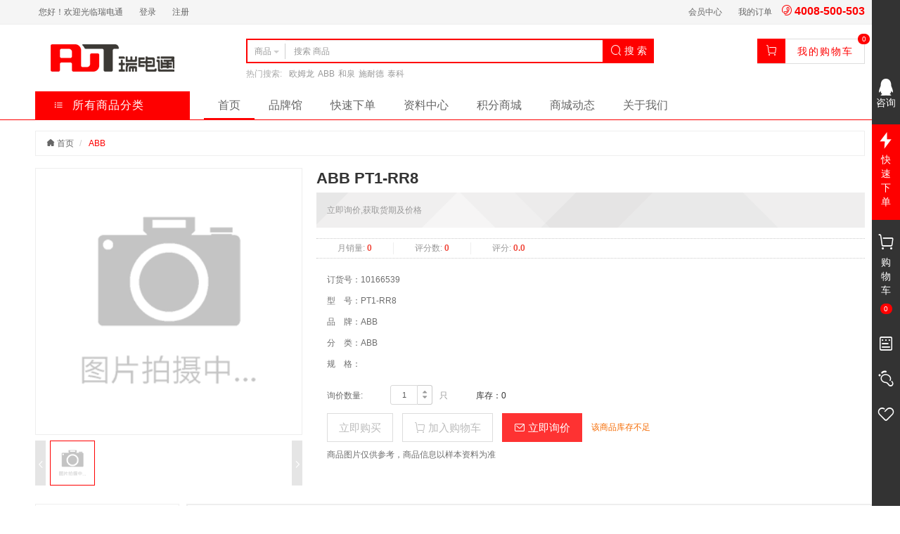

--- FILE ---
content_type: text/html;charset=UTF-8
request_url: https://www.rdtmall.com/product/detail/208356
body_size: 12254
content:
<!DOCTYPE html>
<html>
<head>
    <meta charset="utf-8">
    <meta http-equiv="X-UA-Compatible" content="IE=edge">
    <meta name="viewport" content="width=device-width, initial-scale=1, maximum-scale=1, user-scalable=no">
    <meta name="format-detection" content="telephone=no">

            <meta name="keywords" content="ABB PT1-RR8">
            <meta name="description" content="ABB PT1-RR8">
        <title>ABB PT1-RR8</title>
    <link href="/favicon.ico" rel="icon">
    <link href="/resources/common/css/bootstrap.css" rel="stylesheet">
    <link href="/resources/common/css/iconfont.css" rel="stylesheet">
    <link href="/resources/common/css/font-awesome.css" rel="stylesheet">
    <link href="/resources/common/css/bootstrap-spinner.css" rel="stylesheet">
    <link href="/resources/common/css/jquery.jqzoom.css" rel="stylesheet">
    <link href="/resources/common/css/base.css" rel="stylesheet">
    <link href="/resources/shop/css/base.css" rel="stylesheet">
    <link href="/resources/shop/css/product.css" rel="stylesheet">
    <link href="/resources/shop/css/product-ext.css" rel="stylesheet">
    <!--[if lt IE 9]>
        <script src="/resources/common/js/html5shiv.js"></script>
        <script src="/resources/common/js/respond.js"></script>
    <![endif]-->
    <script src="/resources/common/js/jquery.js"></script>
    <script src="/resources/common/js/jquery.migrate.js"></script>
    <script src="/resources/common/js/bootstrap.js"></script>
    <script src="/resources/common/js/bootstrap-growl.js"></script>
    <script src="/resources/common/js/jquery.lazyload.js"></script>
    <script src="/resources/common/js/jquery.fly.js"></script>
    <script src="/resources/common/js/jquery.qrcode.js"></script>
    <script src="/resources/common/js/jquery.jqzoom.js"></script>
    <script src="/resources/common/js/jquery.spinner.js"></script>
    <script src="/resources/common/js/jquery.validate.js"></script>
    <script src="/resources/common/js/jquery.validate.additional.js"></script>
    <script src="/resources/common/js/jquery.cookie.js"></script>
    <script src="/resources/common/js/jquery.base64.js"></script>
    <script src="/resources/common/js/underscore.js"></script>
    <script src="/resources/common/js/url.js"></script>
    <script src="/resources/common/js/velocity.js"></script>
    <script src="/resources/common/js/velocity.ui.js"></script>
    <script src="/resources/common/js/base.js?date=21:38:59"></script>
    <script src="/resources/shop/js/base.js"></script>
            <script>
            $().ready(function () {

                var $productNotifyForm = $("#productNotifyForm");
                var $productNotifyModal = $("#productNotifyModal");
                var $productNotifyEmail = $("#productNotifyForm input[name='email']");
                var $zoom = $("#zoom");
                var $thumbnailProductImageItem = $("#productImage .thumbnail-product-image .item a");
                var $price = $("#price");
                var $marketPrice = $("#marketPrice");
                var $rewardPoint = $("#rewardPoint");
                var $exchangePoint = $("#exchangePoint");
                var $specification = $("#specification");
                var $specificationItem = $("#specification dd");
                var $specificationValue = $("#specification dd a");
                var $quantity = $("#quantity");
                var $buy = $("#buy");
                var $consult = $("#consult");
                var $addCart = $("#addCart");
                var $exchange = $("#exchange");
                var $addProductNotify = $("#addProductNotify");
                var $actionTips = $("#actionTips");
                var $topbar = $("#topbar");
                var skuId = 208406;
                var skuData = {};
                var historyProductIdsLocalStorageKey = "historyProductIds";
                var $erpxh = $("#erpxh");
                var $erphh = $("#erphh");
                var $xhkc = $("#xhkc");



                // 浏览记录
                var historyProductIdsLocalStorage = localStorage.getItem(historyProductIdsLocalStorageKey);
                var historyProductIds = historyProductIdsLocalStorage != null ? JSON.parse(historyProductIdsLocalStorage) : [];

                historyProductIds = $.grep(historyProductIds, function (historyProductId, i) {
                    return historyProductId != 208356;
                });
                historyProductIds.unshift(208356);
                historyProductIds = historyProductIds.slice(0, 10);
                localStorage.setItem(historyProductIdsLocalStorageKey, JSON.stringify(historyProductIds));

                // 到货通知
                $productNotifyModal.on("show.bs.modal", function (event) {
                    if ($.trim($productNotifyEmail.val()) == "") {
                        $.ajax({
                            url: "/product_notify/email",
                            type: "GET",
                            dataType: "json",
                            cache: false,
                            success: function (data) {
                                $productNotifyEmail.val(data.email);
                            }
                        });
                    }
                });

                // 商品图片放大镜
                $zoom.jqzoom({
                    zoomWidth: 448,
                    zoomHeight: 450,
                    title: false,
                    preloadText: null,
                    preloadImages: false
                });

                // 商品缩略图
                $thumbnailProductImageItem.hover(function () {
                    $(this).click();
                });

                // 规格值选择
                $specificationValue.click(function () {
                    var $element = $(this);

                    if ($element.hasClass("disabled")) {
                        return false;
                    }
                    $element.toggleClass("active").siblings().removeClass("active");
                    lockSpecificationValue();
                    return false;
                });

                // 锁定规格值
                function lockSpecificationValue() {
                    var activeSpecificationValueIds = $specificationItem.map(function () {
                        var $active = $(this).find("a.active");
                        return $active.length > 0 ? $active.data("specification-item-entry-id") : [null];
                    }).get();
                    $specificationItem.each(function (i) {
                        $(this).find("a").each(function (j) {
                            var $element = $(this);
                            var specificationValueIds = activeSpecificationValueIds.slice(0);
                            specificationValueIds[i] = $element.data("specification-item-entry-id");
                            if (isValid(specificationValueIds)) {
                                $element.removeClass("disabled");
                            } else {
                                $element.addClass("disabled");
                            }
                        });
                    });
                    var sku = skuData[activeSpecificationValueIds.join(",")];
                    if (sku != null) {
                        skuId = sku.id;
                        $specification.removeClass("warning");
                        $price.text($.currency(sku.price, true));
                        $marketPrice.text($.currency(sku.marketPrice, true));
                        $rewardPoint.text(sku.rewardPoint);
                        $exchangePoint.text(sku.exchangePoint);
                        $erpxh.text(sku.erpxh);
                        $erphh.text(sku.erphh);
                        $xhkc.text(sku.stock);

                        if (sku.isOutOfStock) {
                            $buy.add($addCart).add($exchange).prop("disabled", true);
                            $addProductNotify.show();
                            $actionTips.text("该商品库存不足").fadeIn();
                        } else {
                            $buy.add($addCart).add($exchange).prop("disabled", false);
                            $addProductNotify.hide();
                            $actionTips.empty().fadeOut();
                        }
                    } else {
                        skuId = null;
                        $specification.addClass("warning");
                        $buy.add($addCart).add($exchange).prop("disabled", true);
                        $addProductNotify.hide();
                        $actionTips.text("请选择商品规格").fadeIn();
                    }
                }

                // 判断规格值ID是否有效
                function isValid(specificationValueIds) {
                    for (var key in skuData) {
                        var ids = key.split(",");
                        if (match(specificationValueIds, ids)) {
                            return true;
                        }
                    }
                    return false;
                }

                // 判断数组是否配比
                function match(array1, array2) {
                    if (array1.length != array2.length) {
                        return false;
                    }
                    for (var i = 0; i < array1.length; i++) {
                        if (array1[i] != null && array2[i] != null && array1[i] != array2[i]) {
                            return false;
                        }
                    }
                    return true;
                }

                // 立即购买
                $buy.checkout({
                    skuId: function () {
                        return skuId;
                    },
                    quantity: function () {
                        return $quantity.val();
                    }
                });

                // 立即询价
                $consult.consult({
                    skuId: function () {
                        return skuId;
                    },
                    quantity: function () {
                        return $quantity.val();
                    }
                });


                // 加入购物车
                $addCart.addCart({
                    skuId: function () {
                        return skuId;
                    },
                    quantity: function () {
                        return $quantity.val();
                    },
                    cartTarget: "#mainSidebarCart",
                    productImageTarget: "#productImage .medium-product-image img"
                });

                // 积分兑换
                $exchange.checkout({
                    skuId: function () {
                        return skuId;
                    },
                    quantity: function () {
                        return $quantity.val();
                    }
                });

                // 顶部栏
                $topbar.affix({
                    offset: {
                        top: function () {
                            return $topbar.parent().offset().top;
                        }
                    }
                });

                // 到货通知表单验证
                $productNotifyForm.validate({
                    rules: {
                        email: {
                            required: true,
                            email: true
                        }
                    },
                    submitHandler: function (form) {
                        $.ajax({
                            url: $productNotifyForm.attr("action"),
                            type: $productNotifyForm.attr("method"),
                            data: {
                                skuId: skuId,
                                email: $productNotifyEmail.val()
                            },
                            dataType: "json",
                            cache: false,
                            success: function (data) {
                                $.bootstrapGrowl(data.message);
                                $productNotifyModal.modal("hide");
                            }
                        });
                    }
                });

                // 点击数
                $.get("/product/hits/208356");

            });


            </script>
</head>
<body class="shop product-detail" data-spy="scroll" data-target="#topbar">
<script id="mainHeaderMemberInfoTemplate" type="text/template">
<%if (currentUser != null && currentUser.type == "member") {%>
<ul class="list-inline">
    <li>
        <a class="headerWelcome">您好！欢迎光临瑞电通</a>
    </li>
    <li>
        <% if (currentUser.companyStatus == 3) { %>
        <a href="/member/index"><%-currentUser.companyname%></a>
        <% } else { %>
        <a href="/member/index"><%-currentUser.mobile%></a>
        <% } %>
    </li>
    <li>
        <a class="logout" href="/member/logout">退出</a>
    </li>
</ul>
<%} else {%>
<ul class="list-inline">
    <li>
        <a class="headerWelcome">您好！欢迎光临瑞电通</a>
    </li>
    <li>
        <a href="/member/login">登录</a>
    </li>
    <li>
        <a href="/member/register">注册</a>
    </li>
</ul>
<%}%>
</script>
<script id="mainHeaderCartDetailTemplate" type="text/template">
<%if (!_.isEmpty(cart.cartItems)) {%>
<div class="cart-detail-body">
    <ul>
        <%_.each(cart.cartItems, function(cartItem, i) {%>
        <li>
            <a href="<%-cartItem.skuPath%>">
                <img src="<%-cartItem.skuThumbnail%>" alt="<%-cartItem.skuName%>">
                <span class="text-overflow" title="<%-cartItem.skuName%>"><%-cartItem.skuName%></span>
            </a>
            <span>
                <%if (cartItem.isOutOfStock) {%>
                <a href="javascript:" class="consult" data-action="consult" data-sku-id="<%-cartItem.skuId%>">立即询价</a>
                <%} else {%>
                <strong><%-$.currency(cartItem.price, true, false)%></strong>
                &times; <%-cartItem.quantity%>
                <%}%>
            </span>
        </li>
        <%});%>
    </ul>
</div>
<div class="cart-detail-footer">
    共计:
    <strong><%-$.currency(cart.effectivePrice, true, true)%></strong>
    <a class="pull-right" href="/cart/list">商品结算</a>
</div>
<%} else {%>
<p>您的购物车是空的，请去挑选您的商品！</p>
<%}%>
</script>
        <script>
        $().ready(function () {

            var $document = $(document);
            var $mainHeaderTopAd = $("#mainHeaderTopAd");
            var $mainHeaderTopAdClose = $("#mainHeaderTopAd button.close");
            var $mainHeaderMemberInfo = $("#mainHeaderMemberInfo");
            var $mainHeaderProductSearchForm = $("#mainHeaderProductSearch form");
            var $searchType = $("#mainHeaderProductSearch [data-search-type]");
            var $mainHeaderProductSearchKeyword = $("#mainHeaderProductSearch input[name='keyword']");
            var $mainHeaderCart = $("#mainHeaderCart");
            var $mainHeaderCartQuantity = $("#mainHeaderCart em");
            var $mainHeaderCartDetail = $("#mainHeaderCart div.cart-detail");
            var $mainHeaderMainNavInkBar = $("#mainHeaderMainNav div.ink-bar");
            var $mainHeaderMainNavItem = $("#mainHeaderMainNav li");
            var $mainHeaderMainNavActiveItem = $("#mainHeaderMainNav li.active");
            var mainHeaderMemberInfoTemplate = _.template($("#mainHeaderMemberInfoTemplate").html());
            var mainHeaderCartDetailTemplate = _.template($("#mainHeaderCartDetailTemplate").html());

            // 顶部广告
            if (sessionStorage.getItem("mainHeaderTopAdHidden") == null) {
                $mainHeaderTopAd.show();
            }

            // 顶部广告
            $mainHeaderTopAdClose.click(function () {
                sessionStorage.setItem("mainHeaderTopAdHidden", "true");
                $mainHeaderTopAd.velocity("slideUp");
            });

            // 会员信息
            $mainHeaderMemberInfo.html(mainHeaderMemberInfoTemplate({
                currentUser: $.getCurrentUser()
            }));

            // 用户注销
            $mainHeaderMemberInfo.on("click", "a.logout", function () {
                $document.trigger("loggedOut.rdtmall.user", $.getCurrentUser());
            });

            // 搜索类型
            $searchType.click(function () {
                var $element = $(this);
                var searchType = $element.data("search-type");

                $element.closest("div.input-group").find("[data-toggle='dropdown'] span:not(.caret)").text($element.text());

                switch (searchType) {
                    case "product":
                        $mainHeaderProductSearchForm.attr("action", "/product/search");
                        break;
                    case "store":
                        $mainHeaderProductSearchForm.attr("action", "/store/search");
                        break;
                }
            });

            // 商品搜索
            $mainHeaderProductSearchForm.submit(function () {
                if ($.trim($mainHeaderProductSearchKeyword.val()) == "") {
                    return false;
                }
            });

            // 购物车
            $mainHeaderCart.hover(function () {
                var loading = true;

                setTimeout(function () {
                    if (loading) {
                        $mainHeaderCartDetail.html('<div class="cart-loader"><span></span><span></span><span></span><span></span><span></span></div>');
                    }
                }, 500);
                $.getCurrentCart().done(function (data) {
                    loading = false;
                    $mainHeaderCartDetail.html(mainHeaderCartDetailTemplate({
                        cart: data
                    }));
                });
            });

            // 购物车数量
            var currentCartQuantity = $.getCurrentCartQuantity();
            if (currentCartQuantity != null) {
                $mainHeaderCartQuantity.text(currentCartQuantity < 100 ? currentCartQuantity : "99+");
            }

            // 购物车数量
            $document.on("complete.rdtmall.setCurrentCartQuantity", function (event, quantity) {
                $mainHeaderCartQuantity.text(quantity < 100 ? quantity : "99+");
            });

            // 主导航
            if ($mainHeaderMainNavItem.length > 0) {

                if ($mainHeaderMainNavActiveItem.length < 1) {
                    $mainHeaderMainNavActiveItem = $mainHeaderMainNavItem.first();
                }

                $mainHeaderMainNavInkBar.css({
                    width: $mainHeaderMainNavActiveItem.outerWidth(),
                    display: "block",
                    left: $mainHeaderMainNavActiveItem.position().left
                });

                $mainHeaderMainNavItem.hover(function () {
                    var $element = $(this);

                    $mainHeaderMainNavInkBar.css({
                        width: $element.outerWidth(),
                        left: $element.position().left
                    });
                }, function () {
                    $mainHeaderMainNavInkBar.css({
                        width: $mainHeaderMainNavActiveItem.outerWidth(),
                        left: $mainHeaderMainNavActiveItem.position().left
                    });
                });
            }

            var stopPropagation = function (e) {
                var ev = e || window.event;
                if (ev.stopPropagation) {
                    ev.stopPropagation();
                } else if (window.event) {
                    window.event.cancelBubble = true;//兼容IE
                }
            }

            $('.product-search input[name="keyword"]').on('keydown', function (e) {
                stopPropagation(e);
                var $element = $(this);
                var keyString = $element.val();
                //获取推荐商品

                var $div = $('div.typedQueryAll');
                if ($div.css("display") == "block") {
                    $div.css({
                        display: 'none'
                    });
                    $(".typeahead__container").removeClass("result");
                } else {
                    $div.css({
                        top: $(this).offset().top,
                        left: $(this).offset().left - 56.34,
                        display: 'block'
                    });
                    $('input[name="key"]').val(keyString);
                    $('input[name="key"]').focus();
                    $(".typeahead__container").addClass("result");
                }
            });


            $.typeahead({
                input: $('input[name="key"]'),
                minLength: 1,
                order: 'asc',
                dynamic: true,
                //mustSelectItem : true,
                filter: false,//是否要过滤
                searchOnFocus: true, //做自动搜索的时候用到
                maxItem: 10,
                cancelButton: true,
                delay: 500,
                template: function (query, item) {

                    return '<span style="line-height: 20px;">' +
                        '<span ><small style="color: #333;font-size: 12px;">{{name}}&nbsp;<strong style="color:#000;">|</strong>&nbsp;{{erphh}}</small></span>' +
                        "</span>";
                },
                emptyTemplate: "{{query}} 没有匹配的数据",
                source: {
                    groupName: {
                        display: ['name', 'erpxh', 'erphh'],
                        ajax: function (query) {
                            return {
                                url: '/product/queryProductList',
                                data: {
                                    query: '{{query}}'
                                }
                            };
                        }
                    }
                },
                highlighter: function (item) {
                    var query = this.query.replace(/[\-\[\]{}()*+?.,\\\^$|#\s]/g, '\\$&')
                    return item.replace(new RegExp('(' + query + ')', 'ig'), function ($1, match) {
                        return '<strong style="font-size: 14px;color: #fe0000;">' + match + '</strong>'
                    })
                },
                callback: {
                    onClickAfter: function (node, a, item, event) {
                        //选中后渲染页面
                        $('div.typedQueryAll').css({display: 'none'});
                        window.location.href = "/product/detail/" + item.id

                    },
                    onSendRequest: function (node, query) {

                    },
                    onReceiveRequest: function (node, query) {

                    }
                },
                debug: false
            });

            $(document).bind('click', function (e) {
                var name = e.target.name;
                if (name != 'key') {
                    $('div.typedQueryAll').css({
                        display: 'none'
                    });
                    $('.product-search input[name="keyword"]').val($('input[name="key"]').val());
                }
            });


            $('#headerSearchButton').on('click', function () {
                $('.product-search input[name="keyword"]').val($('input[name="key"]').val());
            });

        });
        </script>
<header class="main-header">
            
    <div class="top-nav">
        <div class="container">
            <div class="row">
                <div class="col-xs-12">
                    <div id="mainHeaderMemberInfo" class="pull-left"></div>
                    <ul class="list-inline pull-right">
                                    <li>
                                        <a href="http://www.rdtmall.com/member/index">会员中心</a>
                                    </li>
                                    <li>
                                        <a href="http://www.rdtmall.com/member/order/list">我的订单</a>
                                    </li>
                        <li>
                            <i class="iconfont icon-phone" style="color:#fe0000;font-size: 16px;"></i>
                            <strong style="color:#fe0000;font-size: 16px;">4008-500-503</strong>
                        </li>
                    </ul>
                </div>
            </div>
        </div>
    </div>
    <div class="container">
        <div class="row">
            <div class="col-xs-3">
                <a href="/">
                    <img class="logo" src="https://www.rdtmall.com/resources/admin/images/logo.png" alt="瑞电通-专业工控采购平台，库存充足、正品保障" style="margin-left: 10px;">
                </a>
            </div>
            <div class="col-xs-6">
                <div id="mainHeaderProductSearch" class="product-search clearfix">
                    <form action="/product/search" method="get">
                        <div class="input-group">
                            <div class="input-group-btn search-type">
                                <button class="btn btn-default" type="button" data-toggle="dropdown">
                                        <span>商品</span>
                                    <span class="caret"></span>
                                </button>
                                <ul class="dropdown-menu">
                                    <li data-search-type="product">
                                        <a href="javascript:">商品</a>
                                    </li>
                                </ul>
                            </div>
                            <input name="keyword" class="form-control" type="text" value="" placeholder="搜索 商品" autocomplete="off" x-webkit-speech="x-webkit-speech" x-webkit-grammar="builtin:search">

                            <div class="input-group-btn">
                                <button id="headerSearchButton" class="btn btn-default search-btn" type="submit">
                                    <i class="iconfont icon-search"></i>
                                    搜 索
                                </button>
                            </div>
                        </div>
                    </form>
                        <dl>
                            <dt>热门搜索:</dt>
                                <dd>
                                    <a href="/product/search?keyword=%E6%AC%A7%E5%A7%86%E9%BE%99">欧姆龙</a>
                                </dd>
                                <dd>
                                    <a href="/product/search?keyword=ABB">ABB</a>
                                </dd>
                                <dd>
                                    <a href="/product/search?keyword=%E5%92%8C%E6%B3%89">和泉</a>
                                </dd>
                                <dd>
                                    <a href="/product/search?keyword=%E6%96%BD%E8%80%90%E5%BE%B7">施耐德</a>
                                </dd>
                                <dd>
                                    <a href="/product/search?keyword=%E6%B3%B0%E7%A7%91">泰科</a>
                                </dd>
                        </dl>
                </div>
            </div>
            <div class="col-xs-3">
                <div id="mainHeaderCart" class="cart">
                    <i class="iconfont icon-cart"></i>
                    <a href="/cart/list">我的购物车</a>
                    <em></em>
                    <div class="cart-detail"></div>
                </div>
            </div>
        </div>
        <div class="row">
            <div class="col-xs-2" style="width: 240px;">
                <a class="product-category" href="/product_category" style="letter-spacing: 1px;">
                    <i class="iconfont icon-sort" style="padding-right: 7px;font-size: 14px;"></i>
                    所有商品分类
                </a>
            </div>
            <div class="col-xs-10" style="width: 960px;">
                <div id="mainHeaderMainNav" class="main-nav">
                    <div class="ink-bar"></div>
                    <ul>

                                    <li                                         
                                            >
                                        <a href="/">首页</a>
                                    </li>

                                    <li                                         
                                            >
                                        <a href="/brand/list/1">品牌馆</a>
                                    </li>

                                    <li                                         
                                            >
                                        <a href="/cart_batch/list">快速下单</a>
                                    </li>

                                    <li                                         
                                            >
                                        <a href="/product_file/list">资料中心</a>
                                    </li>

                                    <li 
                                        
>
                                        <a href="/product/list?type=EXCHANGE">积分商城</a>
                                    </li>

                                    <li                                         
                                            >
                                        <a href="/article/list/1">商城动态</a>
                                    </li>

                                    <li                                         
                                            >
                                        <a href="/shop/aboutus" target="_blank">关于我们</a>
                                    </li>
                    </ul>
                </div>
            </div>
        </div>
    </div>

    <link href="/resources/shop/css/jquery.typeahead.min.css" rel="stylesheet">
    <script src="/resources/shop/js/jquery.typeahead.min.js"></script>
    <div class="typedQueryAll" style="display:none;overflow:auto;  z-index: 9999;position: absolute ;left:0;top:0;width:509px; height:100%;">
        <div>
            <input type="hidden" name="keyString"/>
            <div class="typeahead__container">
                <div class="typeahead__field">
                    <div class="typeahead__query">
                        <input class=" form-control"
                               name="key"
                               type="text"
                               placeholder="请输入名称、型号（订货号）"
                               autofocus
                               autocomplete="off">
                    </div>
                </div>
            </div>
        </div>
    </div>


</header><script id="historyProductTemplate" type="text/template">
<h4>
    浏览记录
    <%if (!_.isEmpty(data)) {%>
    <a class="clear pull-right" href="javascript:">清空</a>
    <%}%>
</h4>
<%if (!_.isEmpty(data)) {%>
<ul class="clearfix">
    <%_.each(data, function(product, i) {%>
    <li>
        <a href="<%-product.path%>" target="_blank">
            <img class="img-responsive center-block" src="<%-product.thumbnail != null ? product.thumbnail : "/common/file/download?filepath=upload/image/default_thumbnail_product_image.png"%>" alt="<%-product.name%>">
            <h5 class="text-overflow" title="<%-product.name%>"><%-product.name%></h5>
        </a>
    </li>
    <%});%>
</ul>
<%} else {%>
<p>暂无信息</p>
<%}%>
</script>

<script id="QQTemplate" type="text/template">
<% if((currentUser != null && currentUser.principalQQ != null && currentUser.principalQQ != "")) { %>
<a target="_blank" class="cart" href="http://wpa.qq.com/msgrd?v=3&uin=<%-currentUser.principalQQ%>&site=qq&menu=yes" alt="QQ咨询">
    <img src="/resources/shop/images/index/qq.png" alt="QQ咨询">
    <span style="padding: 0px;">咨询</span>
</a>
<% } else { %>
<a target="_blank" class="cart" href="http://wpa.qq.com/msgrd?v=3&uin=3607380289&site=qq&menu=yes" alt="QQ咨询">
    <img src="/resources/shop/images/index/qq.png" alt="QQ咨询">
    <span style="padding: 0px;">咨询</span>
</a>
<% } %>
</script>


        <script>
        $().ready(function () {

            var $window = $(window);
            var $document = $(document);
            var $body = $("body");
            var $mainSidebar = $("#mainSidebar");
            var $mainSidebarCartQuantity = $("#mainSidebarCart em");
            var $mainSidebarTooltipToggle = $("#mainSidebar [data-toggle='tooltip']");
            var $historyProductCollapse = $("#historyProductCollapse");
            var $mainSidebarBackTop = $("#mainSidebarBackTop");
            var $mainSidebarHistoryProduct = $("#mainSidebarHistoryProduct");
            var mainSidebarBackTopHidden = true;
            var mainSidebarExpanded = false;
            var historyProductTemplate = _.template($("#historyProductTemplate").html());
            var QQTemplate = _.template($("#QQTemplate").html());
            var historyProductIdsLocalStorageKey = "historyProductIds";

            // 购物车数量
            var currentCartQuantity = $.getCurrentCartQuantity();

            if (currentCartQuantity != null) {
                $mainSidebarCartQuantity.text(currentCartQuantity < 100 ? currentCartQuantity : "99+");
            }

            // 购物车数量
            $document.on("complete.rdtmall.setCurrentCartQuantity", function (event, quantity) {
                $mainSidebarCartQuantity.text(quantity < 100 ? quantity : "99+");
            });

            // 提示
            $mainSidebarTooltipToggle.tooltip();

            // 浏览记录展开/折叠
            $document.on("click", function (e) {
                if ($mainSidebar.data("collapse-disabled") === "true") {
                    return;
                }
                if ($historyProductCollapse[0] === e.target || $.contains($historyProductCollapse[0], e.target) || (mainSidebarExpanded && !$.contains($mainSidebar[0], e.target))) {
                    $mainSidebar.velocity({
                        right: mainSidebarExpanded ? -300 : 0
                    }, {
                        begin: function () {
                            $mainSidebar.data("collapse-disabled", "true");
                            if (!mainSidebarExpanded) {
                                loadHistoryProduct();
                            }
                        },
                        complete: function () {
                            $mainSidebar.removeData("collapse-disabled");
                            mainSidebarExpanded = !mainSidebarExpanded;
                        }
                    }, 500);
                }
            });

            // 加载浏览记录
            function loadHistoryProduct() {
                var historyProductIdsLocalStorage = localStorage.getItem(historyProductIdsLocalStorageKey);
                var historyProductIds = historyProductIdsLocalStorage != null ? JSON.parse(historyProductIdsLocalStorage) : [];

                $.get("/product/history", {
                    productIds: historyProductIds
                }).done(function (data) {
                    localStorage.setItem(historyProductIdsLocalStorageKey, JSON.stringify($.map(data, function (item) {
                        return item.id
                    })));
                    $mainSidebarHistoryProduct.html(historyProductTemplate({
                        data: data
                    }));
                });
            }

            // 专属客服
            $('#QQLink').html(
                QQTemplate({
                    currentUser: $.getCurrentUser()
                })
            );

            // 清空浏览记录
            $mainSidebarHistoryProduct.on("click", ".clear", function () {
                localStorage.removeItem(historyProductIdsLocalStorageKey);
                $mainSidebarHistoryProduct.html(historyProductTemplate({
                    data: {}
                }));
                return false;
            });


            // 返回顶部
            $window.scroll(_.throttle(function () {
                if ($window.scrollTop() > 500) {
                    if (mainSidebarBackTopHidden) {
                        mainSidebarBackTopHidden = false;
                        $mainSidebarBackTop.velocity("fadeIn");
                    }
                } else {
                    if (!mainSidebarBackTopHidden) {
                        mainSidebarBackTopHidden = true;
                        $mainSidebarBackTop.velocity("fadeOut");
                    }
                }
            }, 500));

            // 返回顶部
            $mainSidebarBackTop.click(function () {
                $body.velocity("stop").velocity("scroll", {
                    duration: 1000
                });
            });

        });
        </script>
<aside id="mainSidebar" class="main-sidebar clearfix">
    <div class="main-sidebar-body">
        <ul style="font-size: 14px;">

            <li id="QQLink">
            </li>
            <li style="background: #fe0000;">
                <a target="_blank" class="cart" href="/cart_batch/list" alt="快速下单">
                    <img src="/resources/shop/images/index/sd.png" alt="快速下单">
                    <span>快速下单</span>
                </a>
            </li>
            <li>
                <a id="mainSidebarCart" class="cart" href="/cart/list">
                    <i class="iconfont icon-cart" style="font-size: 24px;"></i>
                    <span>购物车</span>
                    <em>0</em>
                </a>
            </li>
            <li>
                <a href="/member/order/list" title="我的订单" data-toggle="tooltip" data-placement="left">
                    <i class="iconfont icon-form" style="font-size: 24px;"></i>
                </a>
            </li>
            <li>
                <a id="historyProductCollapse" href="javascript:" title="浏览记录" data-toggle="tooltip" data-placement="left">
                    <i class="iconfont icon-footprint" style="font-size: 24px;"></i>
                </a>
            </li>
            <li>
                <a href="/member/product_favorite/list" title="我的收藏" data-toggle="tooltip" data-placement="left">
                    <i class="iconfont icon-like" style="font-size: 24px;"></i>
                </a>
            </li>
        </ul>
        <a id="mainSidebarBackTop" class="back-top" href="javascript:" title="返回顶部">
            <i class="iconfont icon-top"></i>
        </a>
    </div>
    <div class="main-sidebar-right">
        <div id="mainSidebarHistoryProduct" class="history-product"></div>
    </div>
</aside><main>
    <div class="container">
        <form id="productNotifyForm" class="form-horizontal" action="/product_notify/save" method="post">
            <div id="productNotifyModal" class="product-notify-modal modal fade" tabindex="-1">
                <div class="modal-dialog">
                    <div class="modal-content">
                        <div class="modal-header">
                            <button class="close" type="button" data-dismiss="modal">&times;</button>
                            <h5 class="modal-title">到货通知</h5>
                        </div>
                        <div class="modal-body">
                            <div class="form-group">
                                <label class="col-xs-3 control-label item-required">E-mail:</label>
                                <div class="col-xs-8">
                                    <input name="email" class="form-control" type="text" maxlength="200">
                                </div>
                            </div>
                        </div>
                        <div class="modal-footer">
                            <button class="btn btn-primary" type="submit">确 定</button>
                            <button class="btn btn-default" type="button" data-dismiss="modal">取 消</button>
                        </div>
                    </div>
                </div>
            </div>
        </form>
        <ol class="breadcrumb">
            <li>
                <a href="/">
                    <i class="iconfont icon-homefill"></i>
                    首页
                </a>
            </li>
            <li class="active">
                <a href="/product/list/12001">ABB</a>
            </li>
        </ol>
        <div class="row">
            <div class="col-xs-4">
                <div id="productImage" class="product-image">
                    <div class="medium-product-image">
                            <a id="zoom" href="/common/file/download?filepath=upload/image/default_large_product_image.png" rel="gallery">
                                <img src="/common/file/download?filepath=upload/image/default_medium_product_image.png" alt="ABB PT1-RR8" style="height:378px;">
                            </a>
                    </div>
                    <div class="thumbnail-product-image carousel slide" data-ride="carousel" data-interval="false" data-wrap="false">
                        <ul class="carousel-inner">
                                <li class="item active">
                                    <a class="zoomThumbActive" href="javascript:" rel="{gallery: 'gallery', smallimage: '/common/file/download?filepath=upload/image/default_medium_product_image.png', largeimage: '/common/file/download?filepath=upload/image/default_large_product_image.png'}">
                                        <img src="/common/file/download?filepath=upload/image/default_thumbnail_product_image.png" alt="ABB PT1-RR8">
                                    </a>
                                </li>
                        </ul>
                        <a class="carousel-control left" href="#productImage .carousel" data-slide="prev">
                            <i class="iconfont icon-back"></i>
                        </a>
                        <a class="carousel-control right" href="#productImage .carousel" data-slide="next">
                            <i class="iconfont icon-right"></i>
                        </a>
                    </div>
                </div>
            </div>
            <div class="col-xs-8">
                <div class="name   text-overflow">
                    <h4>ABB PT1-RR8</h4>
                </div>
                <div class="summary">
                    <dl class="dl-horizontal clearfix">

                            <dt style="width: 160px;">立即询价,获取货期及价格</dt>

                    </dl>
                    <ul class="clearfix">
                        <li>
                            月销量:
                            <strong>0</strong>
                        </li>
                        <li>
                            评分数:
                            <strong>0</strong>
                        </li>
                        <li>
                            评分:
                            <strong>0.0</strong>
                        </li>
                    </ul>
                </div>
                        <div class="specification-detail">
                            <dl class="dl-horizontal clearfix">
                                <dt>
                                    <span>订货号：</span><span>10166539</span>
                                </dt>

                                <dt>
                                    <span>型&nbsp;&nbsp;&nbsp;&nbsp;号：</span><span>PT1-RR8</span>
                                </dt>

                                    <dt>
                                        <span>品&nbsp;&nbsp;&nbsp;&nbsp;牌：</span><span>ABB</span>
                                    </dt>

                                <dt>
                                    <span>分&nbsp;&nbsp;&nbsp;&nbsp;类：</span><span>ABB</span>
                                </dt>

                                <dt style="width: auto;">
                                    <span>规&nbsp;&nbsp;&nbsp;&nbsp;格：</span>
                                </dt>

                            </dl>
                        </div>

                    <div class="quantity">
                        <dl class="dl-horizontal clearfix">
                                <dt>询价数量:</dt>
                            <dd>
                                <span style="margin-left:40px;">库存：</span><span id="xhkc">0</span>
                                <div class="spinner input-group input-group-sm" data-trigger="spinner">
                                    <input id="quantity" class="form-control" type="text" maxlength="5" data-rule="quantity" data-min="1" data-max="10000">
                                    <span class="input-group-addon">
                                        <a class="spin-up" href="javascript:" data-spin="up">
                                            <i class="fa fa-caret-up"></i>
                                        </a>
                                        <a class="spin-down" href="javascript:" data-spin="down">
                                            <i class="fa fa-caret-down"></i>
                                        </a>
                                    </span>
                                </div>
                                <span class="unit">只</span>
                        </dl>
                    </div>
                    <div class="action">
                            <button id="buy" class="btn btn-default btn-lg" type="button" disabled>立即购买</button>
                            <button id="addCart" class="btn btn-primary btn-lg" type="button" disabled>
                                <i class="iconfont icon-cart"></i>
                                加入购物车
                            </button>
                        <button id="consult" class="btn btn-primary btn-lg" type="button">
                            <i class="iconfont icon-mail"></i>
                            立即询价
                        </button>
                            <span id="actionTips" class="text-orange">该商品库存不足</span>
                    </div>

                <div class="imageNotice">
                    <span>商品图片仅供参考，商品信息以样本资料为准</span>
                </div>

            </div>
        </div>
        <div class="row">
            <div class="col-xs-2" style="width: 225px;">
                <div class="store">
                    <div class="store-heading">

                            <a href="/brand/detail/9952" target="_blank">
                                <img class="img-responsive center-block" style="height: 100px;" src="/common/file/download?filepath=upload/image/201905/99b60a27-30d1-4e42-8561-b1e0402ecd12.jpg" alt="ABB">
                            </a>
                            <h5 style="font-size:22px;margin-top:-10px">
                                <a href="/brand/detail/9952" style="color:#333;" target="_blank">ABB</a>
                            </h5>

                    </div>
                            <div class="store-body">
                                    <dl class="dl-horizontal clearfix">
                                            <dt>地址:</dt>
                                            <dd>广州市荔湾区康王中路</dd>
                                            <dt>电话:</dt>
                                            <dd>4008-500-503</dd>
                                    </dl>
                                    <p>
                                                <a href="http://wpa.qq.com/msgrd?v=3&uin=3607380289&site=qq&menu=yes" title="瑞电通" target="_blank">
                                                    <img src="/resources/shop/images/instant_message_qq.png" alt="瑞电通">
                                                </a>
                                    </p>
                            </div>
                    <div class="store-footer">
                        <a class="btn btn-default" href="/brand/detail/9952" target="_blank">品牌首页</a>
                    </div>
                </div>
        <div class="featured-product">
            <div class="featured-product-heading">
                <h4>推荐商品</h4>
            </div>
            <div class="featured-product-body">
                <ul>
                        <li>
                            <a href="/product/detail/181842" target="_blank">
                                <img class="lazy-load img-responsive center-block" src="/resources/common/images/transparent.png" alt="ABB SKT100-80" data-original="/common/file/download?filepath=upload/image/default_thumbnail_product_image.png">
                            </a>
                            <strong>
                                ￥0.02
                                    <del>￥0.02</del>
                            </strong>
                            <a href="/product/detail/181842" target="_blank">
                                <h5 class="text-overflow" title="ABB SKT100-80">ABB SKT100-80</h5>
                            </a>
                        </li>
                        <li>
                            <a href="/product/detail/12058" target="_blank">
                                <img class="lazy-load img-responsive center-block" src="/resources/common/images/transparent.png" alt="ABB GSH200剩余电流动作断路器GSH202 AC-C20/0.03" data-original="/common/file/download?filepath=upload/image/201906/1ea8a3a2-90eb-425e-aa52-09baac1dd074_thumbnail.jpg">
                            </a>
                            <strong>
                                ￥120.74
                                    <del>￥289.02</del>
                            </strong>
                            <a href="/product/detail/12058" target="_blank">
                                <h5 class="text-overflow" title="ABB GSH200剩余电流动作断路器GSH202 AC-C20/0.03">ABB GSH200剩余电流动作断路器GSH202 AC-C20/0.03</h5>
                            </a>
                        </li>
                        <li>
                            <a href="/product/detail/30338" target="_blank">
                                <img class="lazy-load img-responsive center-block" src="/resources/common/images/transparent.png" alt="ABB CR-MX系列中间继电器 CR-MX230AC2L" data-original="/common/file/download?filepath=upload/image/201907/3af28ff0-26f9-4ebe-97b8-d1e48b47ce43_thumbnail.jpg">
                            </a>
                            <strong>
                                ￥16.99
                                    <del>￥39.63</del>
                            </strong>
                            <a href="/product/detail/30338" target="_blank">
                                <h5 class="text-overflow" title="ABB CR-MX系列中间继电器 CR-MX230AC2L">ABB CR-MX系列中间继电器 CR-MX230AC2L</h5>
                            </a>
                        </li>
                        <li>
                            <a href="/product/detail/12691" target="_blank">
                                <img class="lazy-load img-responsive center-block" src="/resources/common/images/transparent.png" alt="ABB SH200系列微型断路器 SH201-C6" data-original="/common/file/download?filepath=upload/image/201906/f58e9399-7a07-4f1c-a586-a427ff47fe4d_thumbnail.jpg">
                            </a>
                            <strong>
                                ￥27.42
                                    <del>￥64.16</del>
                            </strong>
                            <a href="/product/detail/12691" target="_blank">
                                <h5 class="text-overflow" title="ABB SH200系列微型断路器 SH201-C6">ABB SH200系列微型断路器 SH201-C6</h5>
                            </a>
                        </li>
                        <li>
                            <a href="/product/detail/249015" target="_blank">
                                <img class="lazy-load img-responsive center-block" src="/resources/common/images/transparent.png" alt="ABB SE200系列 微型断路器 SE202-C32" data-original="/common/file/download?filepath=upload/image/202007/b8056bda-df45-41bc-b5ef-2299d7db5c7e_thumbnail.jpg">
                            </a>
                            <strong>
                                ￥42.86
                                    <del>￥99.02</del>
                            </strong>
                            <a href="/product/detail/249015" target="_blank">
                                <h5 class="text-overflow" title="ABB SE200系列 微型断路器 SE202-C32">ABB SE200系列 微型断路器 SE202-C32</h5>
                            </a>
                        </li>
                </ul>
            </div>
        </div>
            </div>
            <div class="col-xs-10" style="width: 975px;border: 1px solid #eeeeee;">
                    <div class="topbar-wrapper">
                        <div id="topbar" class="topbar">
                            <ul class="nav">
                                    <li>
                                        <a href="#reviewAnchor">商品评论</a>
                                    </li>
                                    <li>
                                        <a href="#consultationAnchor">商品咨询</a>
                                    </li>
                            </ul>
                        </div>
                    </div>



                        <div class="introduction">
                            <span id="introductionAnchor" class="introduction-anchor"></span>
                            <div class="introduction-heading">
                                <h4>商品介绍</h4>
                            </div>
                            <div class="introduction-body">
                                    <p><img style="max-width: 800px;" src="/common/file/download?filepath=upload/image/202306/1b486683-91ea-486c-b742-16173261723f.png"></p><br/>

                                    <p><img style="max-width: 800px;" src="/common/file/download?filepath=upload/image/202403/29be6de9-2bdc-40bc-8fde-f4d8a03bb724.png"></p><br/>
                            </div>
                        </div>

                    <div class="review">
                        <span id="reviewAnchor" class="review-anchor"></span>
                        <div class="review-heading">
                            <h4>商品评论</h4>
                        </div>
                        <div class="review-body">
                                <p class="no-result">暂无商品评论信息</p>
                        </div>
                    </div>
                    <div class="consultation">
                        <span id="consultationAnchor" class="consultation-anchor"></span>
                        <div class="consultation-heading">
                            <h4>商品咨询</h4>
                        </div>
                        <div class="consultation-body">
                                    <p class="no-result">暂无商品咨询信息</p>
                        </div>
                        <div class="consultation-footer">
                            <a href="/consultation/add/208356">[发表商品咨询]</a>
                            <a href="/consultation/detail/208356">[查看所有咨询]</a>
                        </div>
                    </div>
            </div>
        </div>
    </div>
</main>
<footer class="main-footer">
    <div class="container">
        <div class="promise">
            <div class="row">
                <div class="col-xs-3">
                    <div class="pull-left">
                        <img src="/resources/shop/images/index/1.png" class="footerIcon"/>
                    </div>
                    <div class="pull-left">
                        <strong>品质保障</strong>
                        <p>品质护航 购物无忧</p>
                    </div>
                </div>
                <div class="col-xs-3">
                    <div class="pull-left">
                        <img src="/resources/shop/images/index/4.png" class="footerIcon"/>
                    </div>
                    <div class="pull-left">
                        <strong>极速物流</strong>
                        <p>多仓直发 极速配送</p>
                    </div>
                </div>
                <div class="col-xs-3">
                    <div class="pull-left">
                        <img src="/resources/shop/images/index/3.png" class="footerIcon"/>
                    </div>
                    <div class="pull-left">
                        <strong>售后无忧</strong>
                        <p>退换无忧 维修无忧</p>
                    </div>
                </div>
                <div class="col-xs-3">
                    <div class="pull-left">
                        <img src="/resources/shop/images/index/2.png" class="footerIcon"/>
                    </div>
                    <div class="pull-left">
                        <strong>增值税专用发票</strong>
                        <p>提供发票 下单无忧</p>
                    </div>
                </div>
            </div>
        </div>
        <div class="row">
            <div class="col-xs-4">
                <div class="contact">
                    <div class="item contact">
                        <div style="float: left;">
                            <i class="iconfont icon-mark"></i>
                        </div>
                        <div>
                            <p class="tit" style="color: #fe0000;font-size: 18px;font-weight: bold;">4008-500-503</p>
                            <p>邮箱 service@rdtmall.com</p>
                        </div>
                    </div>
                    <div class="item worktime contact">
                        <div style="float: left;">
                            <i class="iconfont icon-time"></i>
                        </div>
                        <div>
                            <p class="tit" style="font-size: 16px;">发货时间</p>
                            <p>周一到周六 8:30-17:30</p>
                        </div>
                    </div>
                </div>
            </div>
            <div class="col-xs-2">
                <dl class="help">
                    <dt>购物指南</dt>
                    <dd>
                        <a href="/member/register">免费注册</a>
                    </dd>
                    <dd>
                        <a href="/article/detail/9952_1">购物流程</a>
                    </dd>
                    <dd>
                        <a href="/article/detail/9953_1">付款方式</a>
                    </dd>
                    <dd>
                        <a href="/article/detail/9954_1">发票须知</a>
                    </dd>
                    <dd>
                        <a href="/article/detail/9955_1">常见问题</a>
                    </dd>
                </dl>
            </div>
            <div class="col-xs-2">
                <dl class="help">
                    <dt>配送政策</dt>
                    <dd>
                        <a href="/article/detail/9956_1">配送说明</a>
                    </dd>
                    <dd>
                        <a href="/article/detail/9957_1">配送须知</a>
                    </dd>
                    <dd>
                        <a href="/article/detail/9958_1">验货签收</a>
                    </dd>
                    <dd>
                        <a href="/article/detail/9959_1">配送常见问题</a>
                    </dd>
                </dl>
            </div>
            <div class="col-xs-2">
                <dl class="help">
                    <dt>售后服务</dt>
                    <dd>
                        <a href="/article/detail/9960_1">售后原则</a>
                    </dd>
                    <dd>
                        <a href="/article/detail/9961_1">退款原则</a>
                    </dd>
                    <dd>
                        <a href="/article/detail/9962_1">退换货原则</a>
                    </dd>
                </dl>
            </div>
            <div class="col-xs-2">
                <dl class="help">
                    <dt>关于我们</dt>
                    <dd>
                        <a href="/shop/aboutus">公司简介</a>
                    </dd>
                    <dd>
                        <a href="/article/detail/9964_1">联系方式</a>
                    </dd>
                    <dd>
                        <a href="/article/detail/9965_1">营业执照</a>
                    </dd>
                </dl>
            </div>
        </div>
    </div>
    <div class="bottom-nav">
                <ul class="clearfix">
                        <li>
                            <a href="https://www.rdtmall.com/shop/aboutus" target="_blank">关于我们</a>
                            |
                        </li>
                        <li>
                            <a href="https://www.rdtmall.com/article/detail/9964_1" target="_blank">联系我们</a>
                            |
                        </li>
                        <li>
                            <a href="https://www.rdtmall.com/article/detail/9964_1" target="_blank">诚聘英才</a>
                            |
                        </li>
                        <li>
                            <a href="https://www.rdtmall.com/article/detail/10001_1" target="_blank">隐私政策</a>
                            |
                        </li>
                        <li>
                            <a href="https://www.rdtmall.com/article/detail/10001_1" target="_blank">法律声明</a>
                            |
                        </li>
                        <li>
                            <a href="https://www.rdtmall.com/article/list/1" target="_blank">客户服务</a>
                            
                        </li>
                </ul>
        <p>
            <span>Copyright &copy; 广州瑞电通信息科技有限公司 版权所有</span>
            <span style="margin-left: 10px;">
                <a href="http://beian.miit.gov.cn/" target="_blank" rel="nofollow noopener" style="color: #dddddd;">
                    粤ICP备19057321号-1
                </a>
            </span>
            <span style="margin-left: 10px;">
                <a target="_blank" href="http://www.beian.gov.cn/portal/registerSystemInfo?recordcode=44010302000674" style="text-decoration:none;height: 15px;line-height: 15px;color: #dddddd;">
                    <img style="width:15px;" src="/resources/shop/images/gwab.png"/>
                    粤公网安备 44010302000674号
                </a>
            </span>
        </p>
    </div>
</footer>        <script>
        window._bd_share_config = {
            common: {
                bdUrl: $.generateSpreadUrl()
            },
            share: [
                {
                    bdSize: 16
                }
            ]
        }
        with (document) 0[(getElementsByTagName("head")[0] || body).appendChild(createElement("script")).src = "http://bdimg.share.baidu.com/static/api/js/share.js?cdnversion=" + ~(-new Date() / 36e5)];
        </script>
</body>
</html>

--- FILE ---
content_type: text/css;charset=UTF-8
request_url: https://www.rdtmall.com/resources/common/css/jquery.jqzoom.css
body_size: 701
content:
.zoomPad {
    position: relative;
    float: left;
    z-index: 99;
    cursor: crosshair;
}

.zoomPreload {
    -moz-opacity: 0.8;
    opacity: 0.8;
    filter: alpha(opacity=80);
    color: #333;
    font-size: 12px;
    font-family: Tahoma;
    text-decoration: none;
    border: 1px solid #CCC;
    background-color: white;
    padding: 8px;
    text-align: center;
    background-image: url(../images/zoomloader.gif);
    background-repeat: no-repeat;
    background-position: 43px 30px;
    z-index: 110;
    width: 90px;
    height: 43px;
    position: absolute;
    top: 0px;
    left: 0px;
    *width: 100px;
    *height: 49px;
}

.zoomPup {
    overflow: hidden;
    background-color: #FFF;
    -moz-opacity: 0.6;
    opacity: 0.6;
    filter: alpha(opacity=60);
    z-index: 120;
    position: absolute;
    border: 1px solid #CCC;
    z-index: 101;
    cursor: crosshair;
}

.zoomOverlay {
    position: absolute;
    left: 0px;
    top: 0px;
    background: #FFF;
    /*opacity:0.5;*/
    z-index: 5000;
    width: 100%;
    height: 100%;
    display: none;
    z-index: 101;
}

.zoomWindow {
    position: absolute;
    left: 110%;
    top: 40px;
    background: #FFF;
    z-index: 6000;
    height: auto;
    z-index: 10000;
    z-index: 110;
}

.zoomWrapper {
    position: relative;
    border: 1px solid #999;
    z-index: 110;
}

.zoomWrapperTitle {
    display: block;
    background: #999;
    color: #FFF;
    height: 18px;
    line-height: 18px;
    width: 100%;
    overflow: hidden;
    text-align: center;
    font-size: 10px;
    position: absolute;
    top: 0px;
    left: 0px;
    z-index: 120;
    -moz-opacity: 0.6;
    opacity: 0.6;
    filter: alpha(opacity=60);
}

.zoomWrapperImage {
    display: block;
    position: relative;
    overflow: hidden;
    z-index: 110;
}

.zoomWrapperImage img {
    border: 0px;
    display: block;
    position: absolute;
    z-index: 101;
}

.zoomIframe {
    z-index: -1;
    filter: alpha(opacity=0);
    -moz-opacity: 0.80;
    opacity: 0.80;
    position: absolute;
    display: block;
}

/*********************************************************
/ When clicking on thumbs jqzoom will add the class
/ "zoomThumbActive" on the anchor selected
/*********************************************************/

--- FILE ---
content_type: text/css;charset=UTF-8
request_url: https://www.rdtmall.com/resources/shop/css/base.css
body_size: 3661
content:
@charset "utf-8";
/*
 * 
 * Style - Base
 * Version: 6.1
 */
body {
    min-width: 1200px;
}

@media (max-width: 1200px) {
    .container {
        width: 1200px;
    }
}

@media (min-width: 1200px) {
    .container {
        width: 1200px;
    }
}

/* ---------- button ---------- */
.btn-default:hover {
    color: #fe0000;
    box-shadow: none;
    border-color: #fe0000;
}

.btn-default:focus, .btn-default.focus {
    color: #fe0000;
    box-shadow: none;
    border-color: #fe0000;
}

.btn-default:active, .btn-default.active, .open > .dropdown-toggle.btn-default {
    color: #fe0000;
    box-shadow: none;
    border-color: #fe0000;
}

.btn-default:active:hover, .btn-default.active:hover, .open > .dropdown-toggle.btn-default:hover, .btn-default:active:focus, .btn-default.active:focus, .open > .dropdown-toggle.btn-default:focus, .btn-default:active.focus, .btn-default.active.focus, .open > .dropdown-toggle.btn-default.focus {
    color: #fe0000;
    box-shadow: none;
    border-color: #fe0000;
}

.btn-primary {
    opacity: 0.8;
    -webkit-transition: opacity 0.3s, background-color 0.3s;
    transition: opacity 0.3s, background-color 0.3s;
    border-color: #fe0000;
    background-color: #fe0000;
    background: -webkit-linear-gradient(left, #fe0000, #fe0000);
    background: -moz-linear-gradient(left, #fe0000, #fe0000);
    background: linear-gradient(left, #fe0000, #fe0000);
}

.btn-primary:hover {
    opacity: 1;
    border-color: #fe0000;
    background-color: #fe0000;
}

.btn-primary:focus, .btn-primary.focus {
    border-color: #fe0000;
    background-color: #fe0000;
}

.btn-primary:active, .btn-primary.active, .open > .dropdown-toggle.btn-primary {
    border-color: #fe0000;
    background-color: #fe0000;
}

.btn-primary:active:hover, .btn-primary.active:hover, .open > .dropdown-toggle.btn-primary:hover, .btn-primary:active:focus, .btn-primary.active:focus, .open > .dropdown-toggle.btn-primary:focus, .btn-primary:active.focus, .btn-primary.active.focus, .open > .dropdown-toggle.btn-primary.focus {
    border-color: #fe0000;
    background-color: #fe0000;
}

.btn-primary.disabled:hover, .btn-primary[disabled]:hover, fieldset[disabled] .btn-primary:hover, .btn-primary.disabled:focus, .btn-primary[disabled]:focus, fieldset[disabled] .btn-primary:focus, .btn-primary.disabled.focus, .btn-primary[disabled].focus, fieldset[disabled] .btn-primary.focus {
    border-color: #fe0000;
    background-color: #fe0000;
}

.btn-clicked:after {
    border-color: #fe0000;
}

/* ---------- label ---------- */
.label-primary {
    background-color: #fe0000;
}

/* ---------- breadcrumb ---------- */
.breadcrumb {
    border-radius: 0px;
}

.breadcrumb li.active, .breadcrumb li.active a {
    color: #fe0000;
}

/* ---------- modal ---------- */
.modal .modal-dialog {
    margin: 100px auto;
}

/* ---------- pagination ---------- */
.pagination {
    margin-top: 5px;
    margin-bottom: 5px;
    vertical-align: bottom;
}

.pagination > li > a:hover, .pagination > li > a:focus {
    color: #fe0000;
    border-color: #fe0000;
}

.pagination > .active > a, .pagination > .active > a:hover, .pagination > .active > a:focus {
    border-color: #fe0000;
    background-color: #fe0000;
}

.pagination > .disable > a, .pagination > .disable > span, .pagination > .disable > a:hover, .pagination > .disable > span:hover, .pagination > .disable > a:focus, .pagination > .disable > span:focus {
    cursor: default;
    border-color: #ddd;
    color: #666666;
}

.pagination input {
    width: 50px;
    margin: 0 5px;
    text-align: center;
    height: 31px;
    line-height: 30px;
    border: 1px solid #e2e2e2;
    border-radius: 2px;
    vertical-align: top;
    background-color: #fff;
    -webkit-box-sizing: border-box !important;
    -moz-box-sizing: border-box !important;
    box-sizing: border-box !important;
}

.pagination button {
    height: 31px;
    width: 50px;
    line-height: 14px;
    padding: 0px 5px;
    margin-left: 5px;
    color: #999999;
    -webkit-transition: color 0.3s, border-color 0.3s;
    transition: color 0.3s, border-color 0.3s;
    border: 1px solid #eeeeee;
    background-color: #ffffff;
}

.page-control {
    margin-left: 5px;
}

/* ---------- main-header ---------- */
.main-header {
    margin-bottom: 15px;
    border-bottom: 1px solid #fe0000;
}

.main-header .top-ad {
    display: none;
    position: relative;
    background-color: #fff;
}

.main-header .top-ad .close {
    position: absolute;
    top: 10px;
    right: 60px;
    font-size: 20px;
}

.main-header .top-ad img {
    display: block;
    margin: 0px auto;
}

.main-header .top-nav {
    height: 35px;
    margin-bottom: 20px;
    border-bottom: 1px solid #eeeeee;
    background-color: #f5f5f5;
}

.main-header .top-nav .list-inline > li {
    padding: 0px;
}

.main-header .top-nav .list-inline > li > a {
    height: 35px;
    line-height: 35px;
    display: block;
    padding: 0px 10px;
}

.main-header .top-nav .list-inline > li > a:hover {
    color: #f04134;
}

.main-header .top-nav .top-nav-dropdown {
    position: relative;
    z-index: 400;
}

.main-header .top-nav .top-nav-dropdown > a {
    position: relative;
    border: 1px solid transparent;
}

.main-header .top-nav .top-nav-dropdown .caret {
    color: #cccccc;
}

.main-header .top-nav .top-nav-dropdown > ul {
    display: none;
    margin-top: -1px;
    position: absolute;
    box-shadow: 0px 0px 10px rgba(0, 0, 0, 0.1);
    border: 1px solid #dddddd;
    background-color: #ffffff;
}

.main-header .top-nav .top-nav-dropdown:hover > a {
    color: #f04134;
    box-shadow: 0px 0px 10px rgba(0, 0, 0, 0.1);
    border-color: #dddddd;
    border-bottom-color: transparent;
    background-color: #ffffff;
}

.main-header .top-nav .top-nav-dropdown:hover > a:before {
    height: 10px;
    content: '';
    position: absolute;
    right: 0;
    bottom: -1px;
    left: 0;
    z-index: 100;
    background-color: #ffffff;
}

.main-header .top-nav .top-nav-dropdown:hover > ul {
    display: block;
}

.main-header .top-nav .top-nav-dropdown > ul.business {
    right: 0px;
    left: 0px;
}

.main-header .top-nav .top-nav-dropdown > ul.business li a {
    height: 30px;
    line-height: 30px;
    padding: 0px 10px;
}

.main-header .top-nav .top-nav-dropdown > ul.qrcode {
    width: 320px;
    padding: 20px 0px;
    right: 0px;
}

.main-header .top-nav .top-nav-dropdown > ul.qrcode li {
    float: left;
    padding: 0px 20px;
    text-align: center;
    border-right: 1px solid #eeeeee;
}

.main-header .top-nav .top-nav-dropdown > ul.qrcode li:last-child {
    border-right: none;
}

.main-header .product-search {
    margin-bottom: 10px;
}

.main-header .product-search button {
    height: 35px;
    line-height: 25px;
    padding: 5px 10px;
    font-size: 14px;
    border-radius: 0px;
}

.main-header .product-search .search-type button {
    line-height: 23px;
    font-size: 12px;
    position: relative;
    color: #999999;
    border: 2px solid #fe0000;
    border-right: none;
    background-color: #ffffff;
}

.main-header .product-search .search-type button:after {
    width: 1px;
    height: 22px;
    content: '';
    position: absolute;
    right: 1px;
    z-index: 100;
    background-color: #cfcfcf;
}

.main-header .product-search .search-type .dropdown-menu {
    min-width: 57px;
    margin: 0px;
    top: 95%;
    border-radius: 0px;
    border: 2px solid #fe0000;
    border-top: none;
}

.main-header .product-search .search-type .dropdown-menu a {
    color: #999999;
}

.main-header .product-search input {
    height: 35px;
    outline: none;
    border: 2px solid #fe0000;
    border-left: none;
}

.main-header .product-search input:focus, .main-header .product-search input:hover {
    box-shadow: none;
}

.main-header .product-search .search-btn {
    color: #ffffff;
    border: none;
    background-color: #fe0000;
}

.main-header .product-search button .iconfont {
    font-size: 16px;
}

.main-header .product-search dl {
    clear: both;
}

.main-header .product-search dt {
    line-height: 30px;
    float: left;
    margin-right: 10px;
    color: #aaaaaa;
    font-weight: normal;
}

.main-header .product-search dd {
    line-height: 30px;
    float: left;
    margin-right: 5px;
}

.main-header .product-search dd a {
    color: #999999;
}

.main-header .product-search dd a:hover {
    color: #f04134;
}

.main-header .cart {
    width: 153px;
    height: 36px;
    line-height: 35px;
    display: block;
    float: right;
    position: relative;
    z-index: 300;
    border: 1px solid #dddddd;
}

.main-header .cart:hover {
    box-shadow: 0px 0px 10px rgba(0, 0, 0, 0.1);
}

.main-header .cart:hover:before {
    height: 10px;
    content: '';
    position: absolute;
    right: 0;
    bottom: -1px;
    left: 0;
    z-index: 100;
    background-color: #ffffff;
}

.main-header .cart .iconfont {
    width: 40px;
    height: 35px;
    line-height: 35px;
    display: inline-block;
    margin: -1px;
    color: #ffffff;
    font-size: 16px;
    text-align: center;
    background-color: #fe0000;
}

.main-header .cart:hover .iconfont {
    color: #fe0000;
    background-color: transparent;
}

.main-header .cart > a {
    padding: 0px 14px;
    border-left: 1px solid transparent;
    color: #fe0000;
    font-size: 14px;
    letter-spacing: 2px;
}

.main-header .cart:hover > a {
    color: #fe0000;
    border-left-color: #dddddd;
}

.main-header .cart > em {
    min-width: 17px;
    height: 15px;
    line-height: 15px;
    padding: 0px 2px;
    color: #ffffff;
    font-size: 10px;
    font-style: normal;
    text-align: center;
    position: absolute;
    top: -8px;
    right: -8px;
    border-radius: 8px;
    background-color: #fe0000;
}

.main-header .cart .cart-detail {
    width: 350px;
    display: none;
    padding: 10px;
    position: absolute;
    top: 33px;
    right: -1px;
    color: #999999;
    box-shadow: 0px 0px 10px rgba(0, 0, 0, 0.1);
    border: 1px solid #dddddd;
    background-color: #ffffff;
}

.main-header .cart:hover .cart-detail {
    display: block;
}

.main-header .cart .cart-detail .cart-loader {
    line-height: 30px;
    text-align: center;
}

.main-header .cart .cart-detail .cart-loader span {
    width: 10px;
    height: 10px;
    display: inline-block;
    margin: 0px 2px;
    vertical-align: middle;
    -webkit-animation: cartLoaderEffect 0.8s linear infinite alternate;
    animation: cartLoaderEffect 0.8s linear infinite alternate;
    border-radius: 100%;
}

.main-header .cart .cart-detail .cart-loader span:nth-child(1) {
    -webkit-animation-delay: -1s;
    animation-delay: -1s;
    background-color: rgba(245, 103, 115, 0.6);
}

.main-header .cart .cart-detail .cart-loader span:nth-child(2) {
    -webkit-animation-delay: -0.8s;
    animation-delay: -0.8s;
    background-color: rgba(245, 103, 115, 0.8);
}

.main-header .cart .cart-detail .cart-loader span:nth-child(3) {
    -webkit-animation-delay: -0.2s;
    animation-delay: -0.2s;
    background-color: rgba(245, 103, 115, 1);
}

.main-header .cart .cart-detail .cart-loader span:nth-child(4) {
    -webkit-animation-delay: -0.8s;
    animation-delay: -0.8s;
    background-color: rgba(245, 103, 115, 0.8);
}

.main-header .cart .cart-detail .cart-loader span:nth-child(5) {
    -webkit-animation-delay: -1s;
    animation-delay: -1s;
    background-color: rgba(245, 103, 115, 0.6);
}

.main-header .cart .cart-detail .cart-detail-body {
    max-height: 350px;
    overflow: auto;
}

.main-header .cart .cart-detail .cart-detail-body li {
    margin-bottom: 5px;
}

.main-header .cart .cart-detail .cart-detail-body li:nth-child(odd) {
    background-color: #fbfbfb;
}

.main-header .cart .cart-detail .cart-detail-body li img {
    width: 50px;
    height: 50px;
    padding: 2px;
    border: 1px solid #eeeeee;
    background-color: #ffffff;
}

.main-header .cart .cart-detail .cart-detail-body li a span {
    width: 120px;
    display: inline-block;
    vertical-align: middle;
}

.main-header .cart .cart-detail .cart-detail-body li > span {
    line-height: 50px;
    float: right;
    padding: 0px 5px;
}

.main-header .cart .cart-detail .cart-detail-footer {
    padding-left: 10px;
    background-color: #f8f8f8;
}

.main-header .cart .cart-detail .cart-detail-footer strong {
    color: #f04134;
}

.main-header .cart .cart-detail .cart-detail-footer a {
    padding: 0px 10px;
    color: #ffffff;
    -webkit-transition: opacity 0.3s;
    transition: opacity 0.3s;
    background-color: #fe0000;
}

.main-header .cart .cart-detail .cart-detail-footer a:hover {
    opacity: 0.8;
}

.main-header .cart .cart-detail p {
    line-height: 50px;
}

.main-header .product-category {
    height: 40px;
    line-height: 40px;
    display: block;
    padding-left: 26px;
    color: #ffffff;
    font-size: 16px;
    background-color: #fe0000;
}

.main-header .main-nav {
    height: 40px;
    position: relative;
}

.main-header .main-nav .ink-bar {
    height: 2px;
    display: none;
    position: absolute;
    bottom: 0px;
    left: 0px;
    -webkit-transition: width 0.3s, left 0.5s;
    transition: width 0.3s, left 0.5s;
    background-color: #fe0000;
}

.main-header .main-nav li {
    float: left;
}

.main-header .main-nav li a {
    height: 40px;
    line-height: 40px;
    display: block;
    padding: 0px 20px;
    font-size: 16px;
    -webkit-transition: color 0.3s;
    transition: color 0.3s;
}

.main-header .main-nav li.active a {
    color: #fe0000;
}

@keyframes cartLoaderEffect {
    from {
        -webkit-transform: scale(0, 0);
        transform: scale(0, 0);
    }
    to {
        -webkit-transform: scale(1, 1);
        transform: scale(1, 1);
    }
}

@-webkit-keyframes cartLoaderEffect {
    from {
        -webkit-transform: scale(0, 0);
        transform: scale(0, 0);
    }
    to {
        -webkit-transform: scale(1, 1);
        transform: scale(1, 1);
    }
}

/* ---------- main-sidebar ---------- */
.main-sidebar {
    width: 340px;
    height: 100%;
    position: fixed;
    top: 0px;
    right: -300px;
    z-index: 400;
}

.main-sidebar .main-sidebar-body {
    width: 40px;
    height: 100%;
    float: left;
    background-color: #333333;
}

.main-sidebar .main-sidebar-body ul {
    position: absolute;
    top: 50%;
    -webkit-transform: translateY(-50%);
    transform: translateY(-50%);
}

.main-sidebar .main-sidebar-body ul li {
    position: relative;
}

.main-sidebar .main-sidebar-body a {
    width: 40px;
    height: 40px;
    line-height: 40px;
    display: block;
    margin-bottom: 10px;
    color: #ffffff;
    text-align: center;
    -webkit-transition: background-color 0.3s;
    transition: background-color 0.3s;
}

.main-sidebar .main-sidebar-body a:hover {
    background-color: #fe0000;
}

.main-sidebar .main-sidebar-body .tooltip {
    position: absolute;
    top: 0px !important;
    right: 40px;
    left: auto !important;
}

.main-sidebar .main-sidebar-body .tooltip .tooltip-inner {
    min-width: 100px;
    height: 40px;
    line-height: 40px;
    padding: 0px;
    text-align: center;
    box-shadow: none;
    border-radius: 0px;
    background-color: rgba(0, 0, 0, 0.9);
}

.main-sidebar .main-sidebar-body .tooltip.top .tooltip-arrow {
    border-top-color: rgba(0, 0, 0, 0.9);
}

.main-sidebar .main-sidebar-body .tooltip.right .tooltip-arrow {
    border-right-color: rgba(0, 0, 0, 0.9);
}

.main-sidebar .main-sidebar-body .tooltip.bottom .tooltip-arrow {
    border-bottom-color: rgba(0, 0, 0, 0.9);
}

.main-sidebar .main-sidebar-body .tooltip.left .tooltip-arrow {
    border-left-color: rgba(0, 0, 0, 0.9);
}

.main-sidebar .main-sidebar-body .iconfont {
    font-size: 16px;
}

.main-sidebar .main-sidebar-body .cart {
    height: auto;
    line-height: 20px;
    padding: 11px 0px;
    text-align: center;
}

.main-sidebar .main-sidebar-body .cart span {
    display: block;
    padding: 5px 9px;
    text-align: center;
}

.main-sidebar .main-sidebar-body .cart em {
    min-width: 17px;
    height: 15px;
    line-height: 15px;
    display: inline-block;
    padding: 0px 2px;
    color: #ffffff;
    font-size: 10px;
    font-style: normal;
    text-align: center;
    border-radius: 8px;
    background-color: #fe0000;
}

.main-sidebar .main-sidebar-body .cart:hover em {
    color: #fe0000;
    background-color: #ffffff;
}

.main-sidebar .main-sidebar-body .qrcode .content {
    width: 120px;
    height: 120px;
    display: none;
    padding: 10px;
    position: absolute;
    right: 40px;
    bottom: 0px;
    box-shadow: 0px 0px 10px rgba(0, 0, 0, 0.1);
    border: 1px solid #dddddd;
    background-color: #ffffff;
}

.main-sidebar .main-sidebar-body .qrcode:hover .content {
    display: block;
    cursor: default;
}

.main-sidebar .main-sidebar-body .back-top {
    display: none;
    margin-bottom: 0px;
    position: absolute;
    bottom: 0px;
    border-top: 1px solid #888888;
}

.main-sidebar .main-sidebar-body .back-top:hover {
    background-color: #888888;
}

.main-sidebar .main-sidebar-right {
    width: 300px;
    height: 100%;
    float: left;
    overflow: auto;
    background-color: #e8e8e8;
}

.main-sidebar .main-sidebar-right .history-product h4 {
    padding: 10px;
    font-size: 14px;
    font-weight: normal;
    border-bottom: 1px solid #dedede;
    background-color: #f8f8f8;
}

.main-sidebar .main-sidebar-right .history-product > p {
    line-height: 50px;
    color: #999999;
    text-align: center;
}

.main-sidebar .main-sidebar-right .history-product li {
    width: -webkit-calc((100% - 10px * 3) / 2);
    width: calc((100% - 10px * 3) / 2);
    float: left;
    padding: 10px;
    margin-right: 10px;
    margin-bottom: 10px;
    overflow: hidden;
    -webkit-transition: box-shadow 0.3s;
    transition: box-shadow 0.3s;
    background-color: #ffffff;
}

.main-sidebar .main-sidebar-right .history-product li:nth-child(-n+2) {
    margin-top: 10px;
}

.main-sidebar .main-sidebar-right .history-product li:nth-child(2n+1) {
    margin-left: 10px;
}

.main-sidebar .main-sidebar-right .history-product li:hover {
    box-shadow: 0px 0px 5px rgba(0, 0, 0, 0.2);
}

.main-sidebar .main-sidebar-right .history-product li h5 {
    line-height: 20px;
    font-weight: normal;
}

/* ---------- main-footer ---------- */
.main-footer {
    border-top: 1px solid #eeeeee;
}

.main-footer .promise {
    padding: 20px 50px;
    margin-bottom: 20px;
    border-image: -webkit-linear-gradient(left, #f8f8f8, #e8e8e8, #f8f8f8) 1;
    border-image: -moz-linear-gradient(left, #f8f8f8, #e8e8e8, #f8f8f8) 1;
    border-image: linear-gradient(left, #f8f8f8, #e8e8e8, #f8f8f8) 1;
    border-width: 0px 0px 1px 0px;
    border-bottom: 1px solid #e8e8e8;
}

.main-footer .promise .iconfont {
    margin-right: 10px;
    color: #fe0000;
    font-size: 40px;
}

.main-footer .promise strong {
    line-height: 30px;
    font-size: 16px;
}

.main-footer .promise p {
    line-height: 25px;
    color: #999999;
    font-size: 14px;
}

.main-footer .contact {
    line-height: 30px;
    padding-left: 28px;
    margin-bottom: 20px;
    border-image: -webkit-linear-gradient(top, #fafafa, #f0f0f0, #fafafa) 1;
    border-image: -moz-linear-gradient(top, #fafafa, #f0f0f0, #fafafa) 1;
    border-image: linear-gradient(top, #fafafa, #f0f0f0, #fafafa) 1;
    border-width: 0px 1px 0px 0px;
    border-right: 1px solid #f0f0f0;
}

.main-footer .contact .iconfont {
    margin-right: 5px;
    color: #fe0000;
    font-size: 18px;
}

.main-footer .contact strong {
    color: #fe0000;
    font-size: 18px;
    font-weight: bold;
}

.main-footer .help {
    margin-bottom: 20px;
}

.main-footer .help dt {
    line-height: 30px;
    font-size: 14px;
}

.main-footer .help dd {
    line-height: 25px;
}

.main-footer .bottom-nav {
    line-height: 25px;
    padding: 10px 0px;
    color: #dddddd;
    text-align: center;
    background: url('../images/main_footer.png') 0px 0px;
}

.main-footer .bottom-nav li {
    display: inline;
}

.main-footer .bottom-nav li a {
    margin: 0px 20px;
    color: #eeeeee;
}

.main-footer .bottom-nav li a:hover {
    color: #ffffff;
}

/* ---------- pay-confirm-modal ---------- */
.pay-confirm-modal .modal-body p {
    line-height: 40px;
    font-size: 14px;
    color: #888888;
    text-align: center;
}

.pay-confirm-modal .modal-body p .iconfont {
    font-size: 30px;
    color: #f56a00;
}

.pay-confirm-modal .modal-footer {
    text-align: center;
}

.pay-confirm-modal .modal-footer .btn-primary {
    color: #f56a00;
    opacity: 1;
    -webkit-transition: box-shadow 0.3s;
    transition: box-shadow 0.3s;
    border-color: #f56a00;
    background: #ffffff;
}

.pay-confirm-modal .modal-footer .btn-primary:hover {
    box-shadow: 0px 0px 8px rgba(245, 106, 0, 0.3);
}

/* ---------- payment-plugin ---------- */
.shop .payment-plugin .payment-plugin-heading {
    padding: 10px 0px;
    border-bottom: 1px solid #f2f2f2;
}

.shop .payment-plugin .payment-plugin-body .media {
    width: -webkit-calc((100% - 15px * 5) / 6);
    width: calc((100% - 15px * 5) / 6);
    height: 50px;
    float: left;
    padding: 7px;
    margin-top: 15px;
    margin-right: 15px;
    cursor: pointer;
    -webkit-transition: border-color 0.3s;
    transition: border-color 0.3s;
    border-radius: 3px;
    border: 1px solid #dddddd;
}

.shop .payment-plugin .payment-plugin-body .media:nth-child(6n) {
    margin-right: 0px;
}

.shop .payment-plugin .payment-plugin-body .media:hover {
    border-color: #ff851b;
}

.shop .payment-plugin .payment-plugin-body .media .media-object {
    height: 34px;
    line-height: 34px;
}

.shop .payment-plugin .payment-plugin-body .media .iconfont {
    line-height: 34px;
    color: #cccccc;
    font-size: 26px;
    -webkit-transition: color 0.5s;
    transition: color 0.5s;
}

.shop .payment-plugin .payment-plugin-body .media.active .iconfont {
    color: #ff851b;
}

.shop .payment-plugin .payment-plugin-body .media.active {
    border-color: #ff851b;
}

.main-header .top-nav .list-inline .headerWelcome:hover {
    color: #666;
    cursor: pointer;
}

/*lj*/
.lj-radius5 {
    border-radius: 5px !important;
}

.lj-link-red a {
    color: #fe0000 !important;
}

.lj-link-red a:hover {
    color: #dd0f3d !important;
}

.lj-red {
    color: #fe0000 !important;
}

main {
    min-height: calc(45vh);
}

.typedQueryAll .typeahead__result .typeahead__list {
    border: 2px solid #fe0000;
    border-radius: 0px;
    margin: 0px;
    border-top: 0px;
}

.typedQueryAll .typeahead__container .typeahead__field .typeahead__query {
    padding-left: 54px;
    border-left: 0px solid #ccc;
}

.typedQueryAll .typeahead__container .typeahead__field .typeahead__query .typeahead__cancel-button {
    display: none;
}

.typedQueryAll .typeahead__container .typeahead__field .typeahead__query input {
    height: 35px;
    border-top: 2px solid #fe0000;
    border-right: 2px solid #fe0000;
    border-bottom: 2px solid #fe0000;
    border-radius: 0px;
}

.typedQueryAll .typeahead__container .typeahead__field .typeahead__query input:focus {
    border-left-color: #eee;
    box-shadow: 0px 0px 0px 0px rgba(16, 142, 233, 0.1);
}

.typedQueryAll .typeahead__result .typeahead__list .typeahead__item small strong {
    color: #fe0000;
}



--- FILE ---
content_type: text/css;charset=UTF-8
request_url: https://www.rdtmall.com/resources/shop/css/product.css
body_size: 3992
content:
@charset "utf-8";
/*
 * 
 * Style - Product
 * Version: 6.1
 */
/* ---------- featured-product ---------- */
.featured-product {
    margin-bottom: 15px;
    border: 1px solid #eeeeee;
}

.featured-product .featured-product-heading {
    padding: 10px;
}

.featured-product .featured-product-heading h4 {
    color: #ff8b00;
    font-weight: normal;
    -webkit-background-clip: text;
    -webkit-text-fill-color: transparent;
    background-image: -webkit-linear-gradient(left, #ff4a7d, #ff8b00);
}

.featured-product .featured-product-body {
    padding: 10px;
}

.featured-product .featured-product-body li {
    line-height: 25px;
    margin-bottom: 10px;
    border-bottom: 1px solid #f0f0f0;
}

.featured-product .featured-product-body li img {
    -webkit-transition: opacity 0.3s;
    transition: opacity 0.3s;
}

.featured-product .featured-product-body li:hover img {
    opacity: 0.8;
}

.featured-product .featured-product-body li:last-child {
    margin-bottom: 0px;
    border-bottom: none;
}

.featured-product .featured-product-body li strong {
    color: #f04134;
}

.featured-product .featured-product-body li del {
    color: #bfbfbf;
    font-weight: normal;
}

.featured-product .featured-product-body li h5 {
    line-height: 25px;
    font-weight: normal;
}

.featured-product .featured-product-body li h6 {
    line-height: 25px;
    color: #f56a00;
    font-weight: normal;
}

/* ---------- product-list ---------- */
.product-list .filter {
    margin-bottom: 10px;
}

.product-list .filter .filter-body {
    border: 1px solid #eeeeee;
}

.product-list .filter .filter-body dl dt {
    line-height: 40px;
}

.product-list .filter .filter-body dl dd {
    position: relative;
    border-bottom: 1px solid #f8f8f8;
}

.product-list .filter .filter-body dl dd:last-child {
    border-bottom: none;
}

.product-list .filter .filter-body dl dd:nth-of-type(3) {
    border-bottom-width: 0px;
}

.product-list .filter.expanded .filter-body dl dd:nth-of-type(3) {
    border-bottom-width: 1px;
}

.product-list .filter .filter-body dl dt:nth-of-type(n+4), .product-list .filter .filter-body dl dd:nth-of-type(n+4) {
    display: none;
}

.product-list .filter.expanded .filter-body dl dt:nth-of-type(n+4), .product-list .filter.expanded .filter-body dl dd:nth-of-type(n+4) {
    display: block;
}

.product-list .filter .filter-body dl dd .text-filter-group {
    height: 30px;
    line-height: 30px;
    margin: 5px 30px 5px 0px;
    overflow: hidden;
}

.product-list .filter .filter-body dl dd .text-filter-group li {
    float: left;
    margin-right: 30px;
    white-space: nowrap;
}

.product-list .filter .filter-body dl dd .text-filter-group li a {
    padding: 2px 5px;
}

.product-list .filter .filter-body dl dd .text-filter-group li.active a {
    color: #ffffff;
    border-radius: 3px;
    background-color: #fe0000;
}

.product-list .filter .filter-body dl dd .image-filter-group {
    height: 45px;
    margin: 5px 30px 5px 0px;
    overflow: hidden;
}

.product-list .filter .filter-body dl dd .image-filter-group li {
    width: 10%;
    height: 45px;
    line-height: 45px;
    float: left;
    text-align: center;
    overflow: hidden;
    -webkit-transition: box-shadow 0.3s;
    transition: box-shadow 0.3s;
    border-right: 1px solid #eeeeee;
    border-bottom: 1px solid #eeeeee;
}

.product-list .filter .filter-body dl dd .image-filter-group li:nth-child(-n+10) {
    border-top: 1px solid #eeeeee;
}

.product-list .filter .filter-body dl dd .image-filter-group li:nth-child(10n+1) {
    border-left: 1px solid #eeeeee;
}

.product-list .filter .filter-body dl dd .image-filter-group li:hover {
    position: relative;
    box-shadow: 0px 0px 10px rgba(245, 106, 0, 0.1);
    border: 1px solid #f56a00;
}

.product-list .filter .filter-body dl dd .image-filter-group li:not(:nth-child(-n+10)):hover {
    height: 46px;
    margin-top: -1px;
}

.product-list .filter .filter-body dl dd .image-filter-group li:not(:nth-child(10n+1)):hover {
    width: -webkit-calc(10% + 1px);
    width: calc(10% + 1px);
    margin-left: -1px;
}

.product-list .filter .filter-body dl dd .image-filter-group li.active {
    position: relative;
    box-shadow: 0px 0px 10px rgba(245, 106, 0, 0.1);
    border: 1px solid #f56a00;
}

.product-list .filter .filter-body dl dd .image-filter-group li.active:not(:nth-child(-n+10)) {
    height: 46px;
    margin-top: -1px;
}

.product-list .filter .filter-body dl dd .image-filter-group li.active:not(:nth-child(10n+1)) {
    width: -webkit-calc(10% + 1px);
    width: calc(10% + 1px);
    margin-left: -1px;
}

.product-list .filter .filter-body dl dd .image-filter-group li:nth-child(n+11) {
    visibility: hidden;
}

.product-list .filter .filter-body dl dd .image-filter-group.expanded li:nth-child(n+11) {
    visibility: visible;
}

.product-list .filter .filter-body dl dd .image-filter-group li a {
    display: block;
}

.product-list .filter .filter-body dl dd .image-filter-group li strong {
    display: none;
}

.product-list .filter .filter-body dl dd .image-filter-group li:hover img {
    display: none;
}

.product-list .filter .filter-body dl dd .image-filter-group li:hover strong {
    display: inline;
}

.product-list .filter .filter-body dl dd .expanded {
    height: auto;
    max-height: 200px;
    overflow: auto;
}

.product-list .filter .filter-body dl dd .filter-group-collapse {
    display: none;
    position: absolute;
    top: 10px;
    right: 10px;
}

.product-list .filter .filter-body dl dd .filter-group-collapse .iconfont {
    display: inline-block;
}

.product-list .filter .filter-body dl dd .expanded + .filter-group-collapse .iconfont {
    -webkit-transform: rotate(180deg);
    -ms-transform: rotate(180deg);
    transform: rotate(180deg);
}

.product-list .filter .filter-footer {
    height: 20px;
    position: relative;
    border-top: 2px solid #f8f8f8;
}

.product-list .filter .filter-footer .filter-collapse {
    display: none;
    padding: 0px 15px;
    position: absolute;
    top: 0px;
    left: 50%;
    border: 1px solid #eeeeee;
    border-top: none;
    background-color: #f8f8f8;
}

.product-list .filter .filter-footer .filter-collapse .iconfont {
    display: inline-block;
}

.product-list .filter.expanded .filter-footer .filter-collapse .iconfont {
    -webkit-transform: rotate(180deg);
    -ms-transform: rotate(180deg);
    transform: rotate(180deg);
}

.product-list .bar {
    margin-bottom: 15px;
    border: 1px solid #eeeeee;
    background-color: #f8f8f8;
}

.product-list .bar .bar-item {
    height: 40px;
    line-height: 40px;
    display: block;
    float: left;
    padding: 0px 15px;
    -webkit-transition: background-color 0.3s;
    transition: background-color 0.3s;
    border-right: 1px solid #eeeeee;
}

.product-list .bar .bar-item:last-child {
    border-right: none;
    border-left: 1px solid #eeeeee;
}

.product-list .bar .bar-item:hover {
    background-color: #ffffff;
}

.product-list .bar .bar-item.active {
    height: 42px;
    line-height: 42px;
    margin: -1px 0px;
    color: #ffffff;
    background-color: #fe0000;
}

.product-list .bar .bar-item .checkbox {
    line-height: 16px;
}

.product-list .bar .bar-item input {
    width: 80px;
    height: 24px;
    line-height: 14px;
    padding: 0px 5px;
    text-align: center;
    outline: none;
    -webkit-transition: color 0.3s, border-color 0.3s;
    transition: color 0.3s, border-color 0.3s;
    border: 1px solid #eeeeee;
}

.product-list .bar .bar-item input::-webkit-input-placeholder {
    color: #cccccc;
}

.product-list .bar .bar-item input::-moz-placeholder {
    color: #cccccc;
}

.product-list .bar .bar-item input::-ms-input-placeholder {
    color: #cccccc;
}

.product-list .bar .bar-item button {
    height: 24px;
    line-height: 14px;
    padding: 0px 5px;
    margin-left: 5px;
    color: #999999;
    -webkit-transition: color 0.3s, border-color 0.3s;
    transition: color 0.3s, border-color 0.3s;
    border: 1px solid #eeeeee;
    background-color: #ffffff;
}

.product-list .bar .bar-item:hover input, .product-list .bar .bar-item:hover button {
    color: #666666;
    border-color: #cccccc;
}

.product-list .bar .bar-item input:hover, .product-list .bar .bar-item button:hover {
    color: #fe0000;
    border-color: #fe0000;
}

.product-list .list {
    margin-bottom: 15px;
}

.product-list .list .list-item {
    width: -webkit-calc((100% - 15px * 4) / 5);
    width: calc((100% - 15px * 4) / 5);
    height: 310px;
    line-height: 25px;
    float: left;
    padding: 10px 10px 0px 10px;
    margin-top: 15px;
    margin-right: 15px;
    position: relative;
    overflow: hidden;
    -webkit-transition: border-color 0.3s;
    transition: border-color 0.3s;
    border: 1px solid #eeeeee;
}

.product-list .list .list-item:nth-child(-n+5) {
    margin-top: 0px;
}

.product-list .list .list-item:nth-child(5n) {
    margin-right: -1px;
}

.product-list .list .list-item:hover {
    box-shadow: 0px 0px 10px rgba(245, 106, 0, 0.1);
    border: 1px solid #f56a00;
}

.product-list .list .list-item strong {
    color: #f04134;
}

.product-list .list .list-item del {
    color: #bfbfbf;
    font-weight: normal;
}

.product-list .list .list-item h5 {
    line-height: 20px;
    font-weight: normal;
}

.product-list .list .list-item h6 {
    line-height: 20px;
    color: #f56a00;
    font-weight: normal;
}

.product-list .list .list-item .label {
    margin-left: 10px;
}

.product-list .list .list-item .list-item-footer {
    padding: 2px 0px;
    position: absolute;
    right: 10px;
    bottom: 0px;
    left: 10px;
    -webkit-transition: border-color 0.3s;
    transition: border-color 0.3s;
    border-top: 1px solid #f8f8f8;
}

.product-list .list .list-item .list-item-footer a {
    padding: 0px 10px;
    -webkit-transition: color 0.3s;
    transition: color 0.3s;
    border-right: 1px solid #eeeeee;
}

.product-list .list .list-item .list-item-footer a:last-child {
    border-right: none;
}

.product-list .list .list-item:hover .list-item-footer {
    border-color: #eeeeee;
}

.product-list .list .list-item:hover .list-item-footer a {
    color: #fe0000;
}

.product-list .pagination {
    margin-top: 0px;
    margin-bottom: 15px;
}

.product-list .no-result {
    margin-bottom: 15px;
}

.product-list .no-result dl dt {
    line-height: 50px;
    color: #fe0000;
    font-size: 14px;
}

.product-list .no-result dl dd {
    line-height: 30px;
    color: #999999;
}

.product-list .compare-bar {
    width: 1105px;
    display: none;
    padding: 0px 15px;
    margin-left: 225px;
    position: fixed;
    bottom: 0px;
    border: 1px solid #dddddd;
    border-bottom: 0px;
    z-index: 500;
    box-shadow: 0px 0px 10px rgba(0, 0, 0, 0.1);
    background-color: #ffffff;
}

.product-list .compare-bar .compare-bar-heading h5 {
    padding: 10px 0px;
    border-image: -webkit-linear-gradient(left, #f8f8f8, #e8e8e8, #f8f8f8) 1;
    border-image: -moz-linear-gradient(left, #f8f8f8, #e8e8e8, #f8f8f8) 1;
    border-image: linear-gradient(left, #f8f8f8, #e8e8e8, #f8f8f8) 1;
    border-width: 0px 0px 1px 0px;
    border-bottom: 1px solid #e8e8e8;
}

.product-list .compare-bar .compare-bar-body {
    padding: 15px 0px;
}

.product-list .compare-bar .compare-bar-body ul li {
    width: 225px;
    line-height: 25px;
    padding-right: 10px;
    margin-right: 10px;
    position: relative;
    float: left;
}

.product-list .compare-bar .compare-bar-body ul li a.delete-compare {
    display: none;
    position: absolute;
    right: 10px;
    bottom: 0px;
}

.product-list .compare-bar .compare-bar-body ul li:hover a.delete-compare {
    display: block;
}

.product-list .compare-bar .compare-bar-body ul li:last-child {
    padding-right: 0px;
    margin-right: 0px;
    border-right: 0px;
}

.product-list .compare-bar .media {
    margin: 0px;
}

.product-list .compare-bar .media .media-left {
    min-width: 70px;
}

.product-list .compare-bar .media .media-body h5 {
    width: 155px;
    font-weight: normal;
}

.product-list .compare-bar .compare-bar-body .action {
    width: 143px;
    padding: 0px 30px 0px 40px;
    float: right;
    text-align: center;
    border-left: 1px dotted #dddddd;
}

.product-list .compare-bar .compare-bar-body .action .btn-primary {
    margin-bottom: 12px;
}

/* ---------- product-detail ---------- */
.product-detail .product-notify-modal .modal-body {
    padding: 50px 0px;
}

.product-detail .product-notify-modal .modal-body .form-group {
    margin-bottom: 0px;
}

.product-detail .product-image {
    margin-bottom: 40px;
}

.product-detail .product-image .medium-product-image {
    height: 378px;
    margin-bottom: 10px;
}

.product-detail .product-image .medium-product-image img {
    border: 1px solid #eeeeee;
}

.product-detail .product-image .medium-product-image .zoomPad * {
    -webkit-box-sizing: content-box;
    -moz-box-sizing: content-box;
    box-sizing: content-box;
}

.product-detail .product-image .medium-product-image .zoomPreload {
    width: 100%;
    height: 100%;
    border: none;
    background-position: center;
}

.product-detail .product-image .medium-product-image .zoomPup {
    border-color: #eeeeee;
}

.product-detail .product-image .medium-product-image .zoomWrapper {
    border-color: #eeeeee;
}

.product-detail .product-image .thumbnail-product-image {
    height: 50px;
    padding: 0 21px;
}

.product-detail .product-image .thumbnail-product-image .carousel-inner .item a {
    float: left;
}

.product-detail .product-image .thumbnail-product-image .carousel-inner .item a img {
    width: 64px;
    height: 64px;
    padding: 2px;
    margin-right: 4px;
    -webkit-transition: border-color 0.3s;
    transition: border-color 0.3s;
    border: 1px solid #eeeeee;
}

.product-detail .product-image .thumbnail-product-image .carousel-inner .item a:last-child img {
    margin-right: 0px;
}

.product-detail .product-image .thumbnail-product-image .carousel-inner .item .zoomThumbActive img {
    border-color: #fe0000;
}

.product-detail .product-image .thumbnail-product-image .carousel-control {
    width: 15px;
    height: 64px;
    line-height: 64px;
    text-shadow: none;
    -webkit-transition: opacity 0.3s;
    transition: opacity 0.3s;
    background-image: none;
    background-color: #cccccc;
}

.product-detail .product-action .bdsharebuttonbox {
    float: left;
    margin-right: 10px;
    margin-bottom: 15px;
}

.product-detail .product-action .add-product-favorite {
    line-height: 24px;
    float: left;
    color: #fe0000;
}

.product-detail .product-action .add-product-favorite .icon-like {
    font-size: 14px;
    vertical-align: middle;
}

.product-detail .name h4 {
    line-height: 30px;
}

.product-detail .name strong {
    line-height: 30px;
    color: #f04134;
}

.product-detail .summary {
    margin-bottom: 10px;
}

.product-detail .summary strong {
    color: #f04134;
}

.product-detail .summary dl {
    padding: 10px 15px;
    margin-bottom: 15px;
    background: url(../images/product.png) no-repeat;
}

.product-detail .summary dl dt {
    width: 60px;
    line-height: 30px;
    color: #999999;
    font-weight: normal;
    text-align: left;
}

.product-detail .summary dl dd {
    line-height: 30px;
    margin-left: 50px;
}

.product-detail .summary dl dd .label-default {
    margin-right: 5px;
    color: #fe0000;
    opacity: 0.8;
    -webkit-transition: opacity 0.3s;
    transition: opacity 0.3s;
    border: 1px solid #fe0000;
    background-color: transparent;
}

.product-detail .summary dl dd .label-default:hover {
    opacity: 1;
}

.product-detail .summary ul {
    padding: 5px 0px;
    border-top: 1px dotted #cccccc;
    border-bottom: 1px dotted #cccccc;
}

.product-detail .summary ul li {
    float: left;
    padding: 0px 30px;
    color: #999999;
}

.product-detail .summary ul li {
    border-right: 1px solid #eeeeee;
}

.product-detail .summary ul li:last-child {
    border-right: none;
}

.product-detail .specification {
    padding: 5px 15px;
    margin-bottom: 15px;
    -webkit-transition: background-color 0.3s;
    transition: background-color 0.3s;
}

.product-detail .specification.warning {
    background-color: #fff2f2;
}

.product-detail .specification dl dt {
    width: 80px;
    line-height: 35px;
    color: #999999;
    font-weight: normal;
    text-align: left;
}

.product-detail .specification dl dd {
    line-height: 35px;
    margin-left: 90px;
}

.product-detail .specification dl dd a {
    padding: 5px 10px;
    margin-right: 5px;
    white-space: nowrap;
    -webkit-transition: color 0.3s, border-color 0.3s;
    transition: color 0.3s, border-color 0.3s;
    border: 1px solid #dddddd;
    background-color: #ffffff;
}

.product-detail .specification dl dd a:hover {
    border-color: #fe0000;
}

.product-detail .specification dl dd a.active {
    position: relative;
    border-color: #fe0000;
}

.product-detail .specification dl dd a.active:after {
    width: 13px;
    height: 13px;
    display: block;
    position: absolute;
    right: 0px;
    bottom: 0px;
    content: "";
    background: url(../images/product.png) 0px -240px no-repeat;
}

.product-detail .specification dl dd a.disabled {
    color: #cccccc;
    cursor: not-allowed;
    border-color: #eeeeee;
}

.product-detail .quantity {
    padding: 0px 15px;
    margin-bottom: 10px;
}

.product-detail .quantity dl dt {
    width: 80px;
    line-height: 30px;
    color: #6d6d6d;
    font-weight: normal;
    text-align: left;
}

.product-detail .quantity dl dd {
    line-height: 30px;
    margin-left: 90px;
}

.product-detail .quantity dl dd .spinner {
    float: left;
    margin-right: 10px;
}

.product-detail .quantity dl dd .unit {
    float: left;
    color: #999999;
}

.product-detail .action {
    padding: 0px 15px 0px 15px;
    margin-bottom: 15px;
}

.product-detail .action .btn-default {
    margin-right: 10px;
    color: #fe0000;
    border-radius: 0px;
    border-color: #fe0000;
}

.product-detail .action .btn-primary {
    margin-right: 10px;
    border-radius: 0px;
}

.product-detail .action .btn-default:disabled, .product-detail .action .btn-primary:disabled {
    color: #999999;
    cursor: not-allowed;
    border-color: #cccccc;
    background: none;
}

.product-detail .action .btn-primary .iconfont {
    font-size: 16px;
}

.product-detail .store {
    padding: 0px 10px;
    margin-bottom: 15px;
    -webkit-transition: box-shadow 0.3s;
    transition: box-shadow 0.3s;
    border: 1px solid #eeeeee;
}

.product-detail .store:hover {
    box-shadow: 0px 0px 5px rgba(0, 0, 0, 0.05);
    border-color: #e8e8e8;
}

.product-detail .store .store-heading {
    padding: 10px 0px;
    border-bottom: 1px solid #eeeeee;
}

.product-detail .store .store-heading h5 {
    line-height: 30px;
    text-align: center;
}

.product-detail .store .store-heading h5 a {
    color: #fe0000;
}

.product-detail .store .store-body {
    padding-top: 10px;
}

.product-detail .store .store-body dl {
    margin-bottom: 10px;
}

.product-detail .store .store-body dl dt {
    width: 50px;
    line-height: 20px;
    color: #999999;
    font-weight: normal;
    text-align: left;
}

.product-detail .store .store-body dl dd {
    line-height: 20px;
    margin-left: 50px;
    color: #888888;
}

.product-detail .store .store-body p img {
    margin-right: 10px;
    margin-bottom: 10px;
    -webkit-transition: opacity 0.3s;
    transition: opacity 0.3s;
}

.product-detail .store .store-body p img:hover {
    opacity: 0.8;
}

.product-detail .store .store-footer {
    display: -ms-flexbox;
    display: flex;
    -ms-flex-pack: justify;
    justify-content: space-between;
    padding: 10px 0px;
    border-top: 1px solid #eeeeee;
}

.product-detail .topbar-wrapper {
    height: 47px;
}

.product-detail .topbar {
    margin-left: -10px;
    width: 973px;
    z-index: 300;
    border: 1px solid #eeeeee;
    background-color: #ffffff;
}

.product-detail .topbar.affix {
    top: 0px;
    box-shadow: 0px 0px 10px rgba(0, 0, 0, 0.1);
    border-color: #e8e8e8;
}

.product-detail .topbar .nav li {
    float: left;
}

.product-detail .topbar .nav li a {
    padding: 5px 20px;
    margin: 10px 0px;
    border-right: 1px solid #eeeeee;
}

.product-detail .topbar .nav li a:hover {
    background-color: transparent;
}

.product-detail .topbar .nav li.active a {
    padding: 14px 20px 15px 20px;
    margin: -1px 0px 0px -1px;
    color: #fe0000;
    border-top: 2px solid #fe0000;
    border-right: 1px solid #eeeeee;
    border-left: 1px solid #eeeeee;
}

.product-detail .introduction {
    margin-bottom: 15px;
}

.product-detail .introduction .introduction-anchor {
    width: 0px;
    height: 0px;
    display: block;
    position: relative;
    top: -15px;
}

.product-detail .introduction .introduction-heading {
    margin: 5px 0px;
    border-bottom: 2px solid #eeeeee;
}

.product-detail .introduction .introduction-heading h4 {
    line-height: 30px;
    display: inline-block;
    margin-bottom: -2px;
    color: #999999;
    border-bottom: 2px solid #fe0000;
}

.product-detail .introduction .introduction-body ul {
    padding-left: 40px;
    list-style: disc;
}

.product-detail .introduction .introduction-body ol {
    padding-left: 40px;
    list-style: decimal;
}

.product-detail .parameter {
    margin-bottom: 15px;
}

.product-detail .parameter .parameter-anchor {
    width: 0px;
    height: 0px;
    display: block;
    position: relative;
    top: -15px;
}

.product-detail .parameter .parameter-heading {
    margin: 5px 0px;
    border-bottom: 2px solid #eeeeee;
}

.product-detail .parameter .parameter-heading h4 {
    line-height: 30px;
    display: inline-block;
    margin-bottom: -2px;
    color: #999999;
    border-bottom: 2px solid #fe0000;
}

.product-detail .parameter .parameter-body table {
    width: 100%;
    line-height: 30px;
}

.product-detail .parameter .parameter-body table th {
    width: 150px;
    padding: 0px 10px;
    font-weight: normal;
    text-align: right;
    border: 1px solid #eeeeee;
}

.product-detail .parameter .parameter-body table th.group {
    color: #999999;
    text-align: left;
    background-color: #f8f8f8;
}

.product-detail .parameter .parameter-body table td {
    width: 195px;
    padding: 0px 10px;
    border: 1px solid #eeeeee;
}

.product-detail .review {
    margin-bottom: 15px;
}

.product-detail .review .review-anchor {
    width: 0px;
    height: 0px;
    display: block;
    position: relative;
    top: -15px;
}

.product-detail .review .review-heading {
    margin: 5px 0px;
    border-bottom: 2px solid #eeeeee;
}

.product-detail .review .review-heading h4 {
    line-height: 30px;
    display: inline-block;
    margin-bottom: -2px;
    color: #999999;
    border-bottom: 2px solid #fe0000;
}

.product-detail .review .review-body .icon-favor {
    color: #cccccc;
}

.product-detail .review .review-body .icon-favorfill {
    color: #fdaa01;
}

.product-detail .review .review-body .score {
    padding: 15px;
    margin-bottom: 10px;
    border: 1px solid #eeeeee;
}

.product-detail .review .review-body .score .media-left {
    min-width: 200px;
    text-align: center;
    border-image: -webkit-linear-gradient(top, #fafafa, #f0f0f0, #fafafa) 1;
    border-image: -moz-linear-gradient(top, #fafafa, #f0f0f0, #fafafa) 1;
    border-image: linear-gradient(top, #fafafa, #f0f0f0, #fafafa) 1;
    border-width: 0px 1px 0px 0px;
    border-right: 1px solid #f0f0f0;
}

.product-detail .review .review-body .score .media-left h5 {
    color: #999999;
}

.product-detail .review .review-body .score .media-left strong {
    color: #fe0000;
    font-size: 24px;
}

.product-detail .review .review-body .score .media-left .iconfont {
    font-size: 14px;
}

.product-detail .review .review-body .score .media-body {
    padding-left: 30px;
}

.product-detail .review .review-body .score .media-body .graph .graph-scroller {
    width: 400px;
    margin-top: 30px;
    position: relative;
    background: url(../images/product.png) 0px -270px no-repeat;
}

.product-detail .review .review-body .score .media-body .graph .graph-scroller em {
    width: 28px;
    height: 18px;
    line-height: 18px;
    display: block;
    margin-left: -18px;
    position: relative;
    top: -24px;
    color: #ffffff;
    font-style: normal;
    text-align: center;
    background-color: #fe0000;
}

.product-detail .review .review-body .score .media-body .graph .graph-scroller em .caret {
    margin-left: -4px;
    position: absolute;
    bottom: -4px;
    left: 50%;
    color: #fe0000;
}

.product-detail .review .review-body .score .media-body .graph .graph-description {
    padding-left: 40px;
}

.product-detail .review .review-body .score .media-body .graph .graph-description li {
    width: 80px;
    float: left;
    color: #999999;
    text-align: center;
}

.product-detail .review .review-body .score .media-right {
    min-width: 200px;
    line-height: 30px;
    text-align: center;
    border-image: -webkit-linear-gradient(top, #fafafa, #f0f0f0, #fafafa) 1;
    border-image: -moz-linear-gradient(top, #fafafa, #f0f0f0, #fafafa) 1;
    border-image: linear-gradient(top, #fafafa, #f0f0f0, #fafafa) 1;
    border-width: 0px 0px 0px 1px;
    border-left: 1px solid #f0f0f0;
}

.product-detail .review .review-body .score .media-right p {
    color: #999999;
}

.product-detail .review .review-body .review-list .media {
    padding: 5px 0px;
    margin: 0px;
    border-bottom: 1px solid #eeeeee;
}

.product-detail .review .review-body .review-list .media:last-child {
    border-bottom: none;
}

.product-detail .review .review-body .review-list .media .media-left {
    min-width: 150px;
    line-height: 30px;
    white-space: nowrap;
}

.product-detail .review .review-body .review-list .media .media-left strong {
    display: block;
    font-weight: normal;
}

.product-detail .review .review-body .review-list .media .media-left span {
    display: block;
    color: #999999;
}

.product-detail .review .review-body .review-list .media .media-body p {
    line-height: 25px;
}

.product-detail .review .review-body .review-list .media .media-body .reply-list li {
    padding: 10px 0px;
    border-top: 1px solid #eeeeee;
}

.product-detail .review .review-body .review-list .media .media-body .reply-list li strong {
    color: #ff561c;
}

.product-detail .review .review-body .review-list .media .media-body .reply-list li p {
    color: #ff561c;
}

.product-detail .review .review-body .review-list .media .media-body .reply-list li span {
    color: #999999;
}

.product-detail .review .review-body .no-result {
    line-height: 30px;
    color: #999999;
}

.product-detail .consultation {
    margin-bottom: 15px;
}

.product-detail .consultation .consultation-anchor {
    width: 0px;
    height: 0px;
    display: block;
    position: relative;
    top: -15px;
}

.product-detail .consultation .consultation-heading {
    margin: 5px 0px;
    border-bottom: 2px solid #eeeeee;
}

.product-detail .consultation .consultation-heading h4 {
    line-height: 30px;
    display: inline-block;
    margin-bottom: -2px;
    color: #999999;
    border-bottom: 2px solid #fe0000;
}

.product-detail .consultation .consultation-body .consultation-list .media {
    padding: 5px 0px;
    margin: 0px;
    border-bottom: 1px solid #eeeeee;
}

.product-detail .consultation .consultation-body .consultation-list .media:last-child {
    border-bottom: none;
}

.product-detail .consultation .consultation-body .consultation-list .media .media-left {
    min-width: 150px;
    line-height: 30px;
    white-space: nowrap;
}

.product-detail .consultation .consultation-body .consultation-list .media .media-left strong {
    display: block;
    font-weight: normal;
}

.product-detail .consultation .consultation-body .consultation-list .media .media-left span {
    display: block;
    color: #999999;
}

.product-detail .consultation .consultation-body .consultation-list .media .media-body p {
    line-height: 25px;
}

.product-detail .consultation .consultation-body .consultation-list .media .media-body .reply-list li {
    padding: 10px 0px;
    border-top: 1px solid #eeeeee;
}

.product-detail .consultation .consultation-body .consultation-list .media .media-body .reply-list li strong {
    color: #ff561c;
}

.product-detail .consultation .consultation-body .consultation-list .media .media-body .reply-list li p {
    color: #ff561c;
}

.product-detail .consultation .consultation-body .consultation-list .media .media-body .reply-list li span {
    color: #999999;
}

.product-detail .consultation .consultation-body .no-result {
    line-height: 30px;
    color: #999999;
}

.product-detail .consultation .consultation-footer {
    padding: 10px 15px;
    background-color: #f8f8f8;
}

.product-detail .consultation .consultation-footer a {
    margin-right: 10px;
}

.product-detail .bd_weixin_popup {
    -webkit-box-sizing: content-box;
    -moz-box-sizing: content-box;
    box-sizing: content-box;
}

/* ---------- product-compare ---------- */
.product-compare .compare-list .compare-list-item {
    width: -webkit-calc((100% - 15px * 3) / 4);
    width: calc((100% - 15px * 3) / 4);
    float: left;
    margin-right: 15px;
    overflow: hidden;
}

.product-compare .compare-list .compare-list-item:nth-child(4n) {
    margin-right: -1px;
}

.product-compare .compare-list .compare-list-item .thumbnail {
    line-height: 22px;
    margin-bottom: 15px;
    text-align: center;
    border-radius: 0px;
    box-shadow: 0px 0px 5px rgba(0, 0, 0, 0.08);
}

.product-compare .compare-list .compare-list-item .table {
    box-shadow: 0px 0px 5px rgba(0, 0, 0, 0.08);
}

.product-compare .compare-list .compare-list-item .table th.parameter-value-group {
    background-color: #f8f8f8;
}

.product-compare .compare-list .compare-list-item .table th:not(.parameter-value-group) {
    min-width: 65px;
    font-weight: normal;
}

.product-compare .compare-list .compare-list-item .table tr.current {
    background-color: #fff1e6;
}

.product-compare .compare-list .compare-list-item .table tr.current td {
    color: #fe0000;
}



--- FILE ---
content_type: text/css;charset=UTF-8
request_url: https://www.rdtmall.com/resources/shop/css/product-ext.css
body_size: 1885
content:
.product-detail .name h4 {
    line-height: 30px;
    font-size: 22px;
    font-weight: 700;
    margin-bottom: 5px;
    display: block;
    color: #333;
}

.product-detail .summary .price {
    font-size: x-large;
    color: #fe0000;
}

.product-detail .specification-detail {
    padding: 5px 15px;
    margin-bottom: 10px;
    -webkit-transition: background-color 0.3s;
    transition: background-color 0.3s;
}

.product-detail .specification-detail.warning {
    background-color: #fff2f2;
}

.product-detail .specification-detail dl dt {
    line-height: 30px;
    color: #6d6d6d;
    font-weight: normal;
    text-align: left;
    width: auto;
}

.product-detail .imageNotice {
    color: #6d6d6d;
    padding: 0px 15px 0px 15px;
    margin-top: -5px;
}

.product-list .list .goods-items {
    font-size: 0;
    padding: 20px 0;
    position: relative;
    height: 130px;
    -webkit-box-sizing: border-box;
    box-sizing: border-box
}

.product-list .list .goods-items.goods-items-border {
    border-top: 1px solid #e5e5e5
}

.product-list .list .goods-items .goods-image {
    display: inline-block;
    vertical-align: top;
    width: 90px;
    height: 92px;
    border: 1px solid #e6e6e6;
    position: relative
}

.product-list .list .goods-items .goods-image img {
    width: 90px;
    height: 90px
}

.product-list .list .goods-items .goods-image .handle {
    position: absolute;
    color: #fff;
    background-color: #f14d68;
    font-size: 12px;
    text-align: center;
    bottom: 0;
    display: none
}

.product-list .list .goods-items .goods-image .handle a {
    width: 90px;
    height: 24px;
    display: block;
    color: #fff;
    text-decoration: none;
    line-height: 24px
}

.product-list .list .goods-items .goods-image .cancel-collection,
.product-list .list .goods-items .goods-image .handle .on {
    background-color: #666
}

.product-list .list .goods-items .goods-image:hover .handle {
    display: block
}

.product-list .list .goods-items .goods-image:hover .collection {
    display: none
}

.product-list .list .goods-items .collection {
    position: absolute;
    right: 5px;
    bottom: 5px;
    width: 16px;
    height: 16px
}

.product-list .list .goods-items .goods-info {
    display: inline-block;
    vertical-align: top;
    width: 325px;
    margin: 0 130px 0 10px;
    -webkit-box-sizing: border-box;
    box-sizing: border-box
}

.product-list .list .goods-items .goods-info .goods-name {
    display: block;
    font-size: 14px;
    color: #222;
    height: 46px;
    line-height: 23px;
    margin-bottom: 7px;
    overflow: hidden
}

.product-list .list .goods-items .goods-info .goods-name .tag {
    display: inline-block;
    vertical-align: top;
    border: 1px solid #fdeddd;
    color: #ff6336;
    border-radius: 2px;
    padding: 0 3px;
    height: 18px;
    background-color: #fdf6ec;
    line-height: 18px;
    margin-right: 3px
}

.product-list .list .goods-items .goods-info .goods-name span {
    cursor: pointer
}

.product-list .list .goods-items .goods-info .goods-name span:hover {
    color: #f03a58
}

.product-list .list .goods-items .goods-info .goods-info-detail {
    font-size: 12px;
    color: #888;
    margin-bottom: 5px
}

.product-list .list .goods-items .goods-info .goods-info-detail span {
    display: inline-block;
    vertical-align: top;
    width: 68px;
    height: 15px;
    text-align: left
}

.product-list .list .goods-items .goods-price {
    display: inline-block;
    vertical-align: top;
    -webkit-box-sizing: border-box;
    box-sizing: border-box;
    width: 250px;
    margin-top: 10px
}

.product-list .list .goods-items .goods-price .present-price {
    display: inline-block;
    vertical-align: top;
    color: #f03a58;
    font-size: 16px;
    margin-right: 10px;
    margin-bottom: 10px
}

.product-list .list .goods-items .goods-price .original-price {
    color: silver;
    font-size: 16px;
    text-decoration: line-through;
    margin-bottom: 10px
}

.product-list .list .goods-items .goods-price .no-price {
    display: inline-block;
    vertical-align: bottom;
    color: silver;
    font-size: 14px;
    margin-bottom: 10px
}

.product-list .list .goods-items .goods-price .activity {
    font-size: 12px;
    color: #fff;
    position: relative
}

.product-list .list .goods-items .goods-price .activity .gift {
    display: inline-block;
    vertical-align: top;
    width: 20px;
    height: 20px;
    line-height: 20px;
    background-color: #7c8ff1;
    text-align: center;
    margin-right: 5px;
    cursor: pointer
}

.product-list .list .goods-items .goods-price .activity .coupon:hover + .discount-detail,
.product-list .list .goods-items .goods-price .activity .gift:hover + .discount-detail,
.product-list .list .goods-items .goods-price .activity .inventory:hover + .discount-detail {
    display: block
}

.product-list .list .goods-items .goods-price .activity .discount-detail {
    position: absolute;
    top: 30px;
    display: block;
    text-align: left
}

.product-list .list .goods-items .goods-price .activity .discount-detail .detail {
    width: auto;
    display: block;
    padding: 0 8px;
    line-height: 24px;
    background: #4c4c4c;
    border-radius: 4px;
    color: #fff
}

.product-list .list .goods-items .goods-price .activity .coupon {
    display: inline-block;
    vertical-align: top;
    width: 20px;
    height: 20px;
    line-height: 20px;
    background-color: #44aafd;
    text-align: center;
    margin-right: 5px;
    cursor: pointer
}

.product-list .list .goods-items .goods-price .activity .coupon:hover.coupon-detail {
    display: block
}

.product-list .list .goods-items .goods-price .activity .inventory {
    display: inline-block;
    vertical-align: top;
    width: 40px;
    height: 20px;
    line-height: 20px;
    border-radius: 2px;
    border: 1px solid #f03a58;
    color: #f03a58;
    text-align: center;
    margin-right: 5px;
    cursor: pointer
}

.product-list .list .goods-items .goods-price .activity .inventory:hover .inventory-detail {
    display: block
}

.product-list .list .goods-items .goods-stock {
    display: inline-block;
    vertical-align: top;
    -webkit-box-sizing: border-box;
    box-sizing: border-box;
    width: 180px;
    margin-top: 10px;
    font-size: 14px
}

.product-list .list .goods-items .goods-stock .consultation-stock {
    display: inline-block;
    vertical-align: top;
    width: 75px;
    height: 25px;
    z-index: 9;
    cursor: pointer
}

.product-list .list .goods-items .goods-stock .consultation-stock a {
    display: block;
    width: 80px;
    height: 25px;
    color: #f03a58;
    font-size: 12px;
    text-align: right;
    padding-right: 6px;
    line-height: 25px;
    border: 1px solid #f03a58;
    -webkit-box-sizing: border-box;
    box-sizing: border-box;
    border-radius: 4px;
    z-index: 10
}

.product-list .list .goods-items .goods-stock .consultation-stock a img {
    width: 15px;
    height: 17px;
    margin-bottom: 2px;
    margin-right: 3px
}

.product-list .list .goods-items .goods-stock .lack-stock {
    color: #222
}

.product-list .list .goods-items .goods-right-order {
    display: inline-block;
    vertical-align: top;
    -webkit-box-sizing: border-box;
    box-sizing: border-box;
    font-size: 0;
    margin-top: 10px
}

.product-list .list .goods-items .goods-right-order .restrictions {
    font-size: 14px;
    margin-top: 10px
}

.product-list .list .goods-items .goods-right-order .restrictions .restrictions-warning {
    color: #ff6336
}

.product-list .list .goods-items .goods-right-order .restrictions .restrictions-tip {
    color: #f03a58
}

.product-list .list .goods-items .goods-right-order .un-select {
    display: inline-block;
    vertical-align: top;
    -webkit-box-sizing: border-box;
    box-sizing: border-box;
    width: 20px;
    cursor: pointer;
    height: 30px;
    line-height: 26px;
    text-align: center;
    background-color: #f4f4f4;
    border: 1px solid #ccc
}

.product-list .list .goods-items .goods-right-order .unbind {
    position: absolute;
    right: 0;
    top: 0;
    display: none
}

.product-list .list .goods-items .goods-right-order .detail-goods-right-text {
    display: inline-block;
    vertical-align: top;
    -webkit-box-sizing: border-box;
    box-sizing: border-box;
    width: 68px;
    color: #333;
    height: 30px;
    line-height: 28px;
    text-align: center;
    border-top: 1px solid #ccc;
    border-bottom: 1px solid #ccc;
    border-left: none;
    border-right: none;
}

.product-list .list .goods-items .goods-right-order .btn {
    display: inline-block;
    vertical-align: top;
    -webkit-box-sizing: border-box;
    box-sizing: border-box;
    width: 20px;
    cursor: pointer;
    height: 28px;
    line-height: 26px;
    text-align: center;
    background-color: #f4f4f4;
    border: 1px solid #ccc
}

.product-list .list .goods-items .goods-right-order .btn.minus {
    left: 0;
    border-right: 1px solid #ddd;
    background: url("https://www.vipmro.com/static/image/product/minus-sign.png") no-repeat 50%;
    background-size: 50%;
    background-color: #f4f4f4
}

.product-list .list .goods-items .goods-right-order .btn.minus:disabled,
.product-list .list .goods-items .goods-right-order .btn.minus[disabled] {
    background: url("https://www.vipmro.com/static/image/product/minus-sign-grey.png") no-repeat 50%;
    cursor: not-allowed;
    background-size: 50%;
    background-color: #f4f4f4
}

.product-list .list .goods-items .goods-right-order .btn.plus {
    right: 0;
    border-left: 1px solid #ddd;
    background: url("https://www.vipmro.com/static/image/product/plus.png") no-repeat 50%;
    background-size: 50%;
    background-color: #f4f4f4
}

.product-list .list .goods-items .goods-right-order .btn.plus:disabled,
.product-list .list .goods-items .goods-right-order .btn.plus[disabled] {
    background: url("https://www.vipmro.com/static/image/product/plus-grey.png") no-repeat 50%;
    cursor: not-allowed;
    background-size: 50%;
    background-color: #f4f4f4
}

.product-list .list .goods-items .goods-right-order .btn:hover {
    color: #222
}

.product-list .list .goods-items .goods-order {
    display: inline-block;
    vertical-align: top;
    -webkit-box-sizing: border-box;
    box-sizing: border-box;
    width: 50px;
    height: 30px;
    line-height: 30px;
    margin-left: 10px;
    background: #fe0000;
    border-radius: 4px;
    color: #fff;
    font-size: 16px;
    text-align: center;
    cursor: pointer;
    margin-top: -30px;
}

.product-list .list .goods-items .goods-consultation {
    display: inline-block;
    vertical-align: top;
    -webkit-box-sizing: border-box;
    box-sizing: border-box;
    width: 100px;
    height: 30px;
    line-height: 30px;
    margin-left: 10px;
    border: 1px solid #fe0000;
    border-radius: 4px;
    color: #fe0000;
    font-size: 16px;
    text-align: center;
    cursor: pointer;
}

.product-list .list .goods-items .goods-order:first-child {
    margin-left: 0
}

.product-list .list .goods-items .tip {
    position: absolute;
    display: none;
    border: 1px solid #e5e5e5;
    width: 219px;
    height: 219px;
    line-height: 43px;
    color: #fff;
    text-align: center;
    border-radius: 10px;
    font-family: sans-serif;
    top: 15px;
    left: 126px;
    z-index: 1000
}

.product-list .list .goods-items .tip:before {
    border-right: 9px solid #e5e5e5;
    right: 100%
}

.product-list .list .goods-items .tip:after, .product-list .list .goods-items .tip:before {
    content: "";
    position: absolute;
    width: 0;
    height: 0;
    border-top: 9px dashed transparent;
    border-left: 9px dashed transparent;
    border-bottom: 9px dashed transparent;
    top: 24%
}

.product-list .list .goods-items .tip:after {
    border-right: 9px solid #fff;
    right: 99%
}

.un-select {
    -moz-user-select: -moz-none;
    -moz-user-select: none;
    -o-user-select: none;
    -webkit-user-select: none;
    -ms-user-select: none;
    user-select: none;
}

.ft24 {
    font-size: 24px;
}

.ft16 {
    font-size: 16px;
}

.padding-top-10 {
    padding-top: 10px !important;
}

.background-light-gray {
    background: #f6f6f6 !important;
}

.background-white {
    background-color: white !important;
}



--- FILE ---
content_type: application/javascript;charset=UTF-8
request_url: https://www.rdtmall.com/resources/common/js/jquery.validate.additional.js
body_size: 12510
content:
/*!
 * jQuery Validation Plugin v1.17.1-pre
 *
 * https://jqueryvalidation.org/
 *
 * Copyright (c) 2017 Jörn Zaefferer
 * Released under the MIT license
 */
(function (factory) {
    if (typeof define === "function" && define.amd) {
        define(["jquery", "./jquery.validate"], factory);
    } else if (typeof module === "object" && module.exports) {
        module.exports = factory(require("jquery"));
    } else {
        factory(jQuery);
    }
}(function ($) {

    (function () {

        function stripHtml(value) {

            // Remove html tags and space chars
            return value.replace(/<.[^<>]*?>/g, " ").replace(/&nbsp;|&#160;/gi, " ")

                // Remove punctuation
                .replace(/[.(),;:!?%#$'\"_+=\/\-“”’]*/g, "");
        }

        $.validator.addMethod("maxWords", function (value, element, params) {
            return this.optional(element) || stripHtml(value).match(/\b\w+\b/g).length <= params;
        }, $.validator.format("Please enter {0} words or less."));

        $.validator.addMethod("minWords", function (value, element, params) {
            return this.optional(element) || stripHtml(value).match(/\b\w+\b/g).length >= params;
        }, $.validator.format("Please enter at least {0} words."));

        $.validator.addMethod("rangeWords", function (value, element, params) {
            var valueStripped = stripHtml(value),
                regex = /\b\w+\b/g;
            return this.optional(element) || valueStripped.match(regex).length >= params[0] && valueStripped.match(regex).length <= params[1];
        }, $.validator.format("Please enter between {0} and {1} words."));

    }());

// Accept a value from a file input based on a required mimetype
    $.validator.addMethod("accept", function (value, element, param) {

        // Split mime on commas in case we have multiple types we can accept
        var typeParam = typeof param === "string" ? param.replace(/\s/g, "") : "image/*",
            optionalValue = this.optional(element),
            i, file, regex;

        // Element is optional
        if (optionalValue) {
            return optionalValue;
        }

        if ($(element).attr("type") === "file") {

            // Escape string to be used in the regex
            // see: https://stackoverflow.com/questions/3446170/escape-string-for-use-in-javascript-regex
            // Escape also "/*" as "/.*" as a wildcard
            typeParam = typeParam
                .replace(/[\-\[\]\/\{\}\(\)\+\?\.\\\^\$\|]/g, "\\$&")
                .replace(/,/g, "|")
                .replace(/\/\*/g, "/.*");

            // Check if the element has a FileList before checking each file
            if (element.files && element.files.length) {
                regex = new RegExp(".?(" + typeParam + ")$", "i");
                for (i = 0; i < element.files.length; i++) {
                    file = element.files[i];

                    // Grab the mimetype from the loaded file, verify it matches
                    if (!file.type.match(regex)) {
                        return false;
                    }
                }
            }
        }

        // Either return true because we've validated each file, or because the
        // browser does not support element.files and the FileList feature
        return true;
    }, $.validator.format("Please enter a value with a valid mimetype."));

    $.validator.addMethod("alphanumeric", function (value, element) {
        return this.optional(element) || /^\w+$/i.test(value);
    }, "Letters, numbers, and underscores only please");

    /*
     * Dutch bank account numbers (not 'giro' numbers) have 9 digits
     * and pass the '11 check'.
     * We accept the notation with spaces, as that is common.
     * acceptable: 123456789 or 12 34 56 789
     */
    $.validator.addMethod("bankaccountNL", function (value, element) {
        if (this.optional(element)) {
            return true;
        }
        if (!(/^[0-9]{9}|([0-9]{2} ){3}[0-9]{3}$/.test(value))) {
            return false;
        }

        // Now '11 check'
        var account = value.replace(/ /g, ""), // Remove spaces
            sum = 0,
            len = account.length,
            pos, factor, digit;
        for (pos = 0; pos < len; pos++) {
            factor = len - pos;
            digit = account.substring(pos, pos + 1);
            sum = sum + factor * digit;
        }
        return sum % 11 === 0;
    }, "Please specify a valid bank account number");

    $.validator.addMethod("bankorgiroaccountNL", function (value, element) {
        return this.optional(element) ||
            ($.validator.methods.bankaccountNL.call(this, value, element)) ||
            ($.validator.methods.giroaccountNL.call(this, value, element));
    }, "Please specify a valid bank or giro account number");

    /**
     * BIC is the business identifier code (ISO 9362). This BIC check is not a guarantee for authenticity.
     *
     * BIC pattern: BBBBCCLLbbb (8 or 11 characters long; bbb is optional)
     *
     * Validation is case-insensitive. Please make sure to normalize input yourself.
     *
     * BIC definition in detail:
     * - First 4 characters - bank code (only letters)
     * - Next 2 characters - ISO 3166-1 alpha-2 country code (only letters)
     * - Next 2 characters - location code (letters and digits)
     *   a. shall not start with '0' or '1'
     *   b. second character must be a letter ('O' is not allowed) or digit ('0' for test (therefore not allowed), '1' denoting passive participant, '2' typically reverse-billing)
     * - Last 3 characters - branch code, optional (shall not start with 'X' except in case of 'XXX' for primary office) (letters and digits)
     */
    $.validator.addMethod("bic", function (value, element) {
        return this.optional(element) || /^([A-Z]{6}[A-Z2-9][A-NP-Z1-9])(X{3}|[A-WY-Z0-9][A-Z0-9]{2})?$/.test(value.toUpperCase());
    }, "Please specify a valid BIC code");

    /*
     * Código de identificación fiscal ( CIF ) is the tax identification code for Spanish legal entities
     * Further rules can be found in Spanish on http://es.wikipedia.org/wiki/C%C3%B3digo_de_identificaci%C3%B3n_fiscal
     *
     * Spanish CIF structure:
     *
     * [ T ][ P ][ P ][ N ][ N ][ N ][ N ][ N ][ C ]
     *
     * Where:
     *
     * T: 1 character. Kind of Organization Letter: [ABCDEFGHJKLMNPQRSUVW]
     * P: 2 characters. Province.
     * N: 5 characters. Secuencial Number within the province.
     * C: 1 character. Control Digit: [0-9A-J].
     *
     * [ T ]: Kind of Organizations. Possible values:
     *
     *   A. Corporations
     *   B. LLCs
     *   C. General partnerships
     *   D. Companies limited partnerships
     *   E. Communities of goods
     *   F. Cooperative Societies
     *   G. Associations
     *   H. Communities of homeowners in horizontal property regime
     *   J. Civil Societies
     *   K. Old format
     *   L. Old format
     *   M. Old format
     *   N. Nonresident entities
     *   P. Local authorities
     *   Q. Autonomous bodies, state or not, and the like, and congregations and religious institutions
     *   R. Congregations and religious institutions (since 2008 ORDER EHA/451/2008)
     *   S. Organs of State Administration and regions
     *   V. Agrarian Transformation
     *   W. Permanent establishments of non-resident in Spain
     *
     * [ C ]: Control Digit. It can be a number or a letter depending on T value:
     * [ T ]  -->  [ C ]
     * ------    ----------
     *   A         Number
     *   B         Number
     *   E         Number
     *   H         Number
     *   K         Letter
     *   P         Letter
     *   Q         Letter
     *   S         Letter
     *
     */
    $.validator.addMethod("cifES", function (value, element) {
        "use strict";

        if (this.optional(element)) {
            return true;
        }

        var cifRegEx = new RegExp(/^([ABCDEFGHJKLMNPQRSUVW])(\d{7})([0-9A-J])$/gi);
        var letter = value.substring(0, 1), // [ T ]
            number = value.substring(1, 8), // [ P ][ P ][ N ][ N ][ N ][ N ][ N ]
            control = value.substring(8, 9), // [ C ]
            all_sum = 0,
            even_sum = 0,
            odd_sum = 0,
            i, n,
            control_digit,
            control_letter;

        function isOdd(n) {
            return n % 2 === 0;
        }

        // Quick format test
        if (value.length !== 9 || !cifRegEx.test(value)) {
            return false;
        }

        for (i = 0; i < number.length; i++) {
            n = parseInt(number[i], 10);

            // Odd positions
            if (isOdd(i)) {

                // Odd positions are multiplied first.
                n *= 2;

                // If the multiplication is bigger than 10 we need to adjust
                odd_sum += n < 10 ? n : n - 9;

                // Even positions
                // Just sum them
            } else {
                even_sum += n;
            }
        }

        all_sum = even_sum + odd_sum;
        control_digit = (10 - (all_sum).toString().substr(-1)).toString();
        control_digit = parseInt(control_digit, 10) > 9 ? "0" : control_digit;
        control_letter = "JABCDEFGHI".substr(control_digit, 1).toString();

        // Control must be a digit
        if (letter.match(/[ABEH]/)) {
            return control === control_digit;

            // Control must be a letter
        } else if (letter.match(/[KPQS]/)) {
            return control === control_letter;
        }

        // Can be either
        return control === control_digit || control === control_letter;

    }, "Please specify a valid CIF number.");

    /*
     * Brazillian CPF number (Cadastrado de Pessoas Físicas) is the equivalent of a Brazilian tax registration number.
     * CPF numbers have 11 digits in total: 9 numbers followed by 2 check numbers that are being used for validation.
     */
    $.validator.addMethod("cpfBR", function (value) {

        // Removing special characters from value
        value = value.replace(/([~!@#$%^&*()_+=`{}\[\]\-|\\:;'<>,.\/? ])+/g, "");

        // Checking value to have 11 digits only
        if (value.length !== 11) {
            return false;
        }

        var sum = 0,
            firstCN, secondCN, checkResult, i;

        firstCN = parseInt(value.substring(9, 10), 10);
        secondCN = parseInt(value.substring(10, 11), 10);

        checkResult = function (sum, cn) {
            var result = (sum * 10) % 11;
            if ((result === 10) || (result === 11)) {
                result = 0;
            }
            return (result === cn);
        };

        // Checking for dump data
        if (value === "" ||
            value === "00000000000" ||
            value === "11111111111" ||
            value === "22222222222" ||
            value === "33333333333" ||
            value === "44444444444" ||
            value === "55555555555" ||
            value === "66666666666" ||
            value === "77777777777" ||
            value === "88888888888" ||
            value === "99999999999"
        ) {
            return false;
        }

        // Step 1 - using first Check Number:
        for (i = 1; i <= 9; i++) {
            sum = sum + parseInt(value.substring(i - 1, i), 10) * (11 - i);
        }

        // If first Check Number (CN) is valid, move to Step 2 - using second Check Number:
        if (checkResult(sum, firstCN)) {
            sum = 0;
            for (i = 1; i <= 10; i++) {
                sum = sum + parseInt(value.substring(i - 1, i), 10) * (12 - i);
            }
            return checkResult(sum, secondCN);
        }
        return false;

    }, "Please specify a valid CPF number");

// https://jqueryvalidation.org/creditcard-method/
// based on https://en.wikipedia.org/wiki/Luhn_algorithm
    $.validator.addMethod("creditcard", function (value, element) {
        if (this.optional(element)) {
            return "dependency-mismatch";
        }

        // Accept only spaces, digits and dashes
        if (/[^0-9 \-]+/.test(value)) {
            return false;
        }

        var nCheck = 0,
            nDigit = 0,
            bEven = false,
            n, cDigit;

        value = value.replace(/\D/g, "");

        // Basing min and max length on
        // https://developer.ean.com/general_info/Valid_Credit_Card_Types
        if (value.length < 13 || value.length > 19) {
            return false;
        }

        for (n = value.length - 1; n >= 0; n--) {
            cDigit = value.charAt(n);
            nDigit = parseInt(cDigit, 10);
            if (bEven) {
                if ((nDigit *= 2) > 9) {
                    nDigit -= 9;
                }
            }

            nCheck += nDigit;
            bEven = !bEven;
        }

        return (nCheck % 10) === 0;
    }, "Please enter a valid credit card number.");

    /* NOTICE: Modified version of Castle.Components.Validator.CreditCardValidator
     * Redistributed under the the Apache License 2.0 at http://www.apache.org/licenses/LICENSE-2.0
     * Valid Types: mastercard, visa, amex, dinersclub, enroute, discover, jcb, unknown, all (overrides all other settings)
     */
    $.validator.addMethod("creditcardtypes", function (value, element, param) {
        if (/[^0-9\-]+/.test(value)) {
            return false;
        }

        value = value.replace(/\D/g, "");

        var validTypes = 0x0000;

        if (param.mastercard) {
            validTypes |= 0x0001;
        }
        if (param.visa) {
            validTypes |= 0x0002;
        }
        if (param.amex) {
            validTypes |= 0x0004;
        }
        if (param.dinersclub) {
            validTypes |= 0x0008;
        }
        if (param.enroute) {
            validTypes |= 0x0010;
        }
        if (param.discover) {
            validTypes |= 0x0020;
        }
        if (param.jcb) {
            validTypes |= 0x0040;
        }
        if (param.unknown) {
            validTypes |= 0x0080;
        }
        if (param.all) {
            validTypes = 0x0001 | 0x0002 | 0x0004 | 0x0008 | 0x0010 | 0x0020 | 0x0040 | 0x0080;
        }
        if (validTypes & 0x0001 && (/^(5[12345])/.test(value) || /^(2[234567])/.test(value))) { // Mastercard
            return value.length === 16;
        }
        if (validTypes & 0x0002 && /^(4)/.test(value)) { // Visa
            return value.length === 16;
        }
        if (validTypes & 0x0004 && /^(3[47])/.test(value)) { // Amex
            return value.length === 15;
        }
        if (validTypes & 0x0008 && /^(3(0[012345]|[68]))/.test(value)) { // Dinersclub
            return value.length === 14;
        }
        if (validTypes & 0x0010 && /^(2(014|149))/.test(value)) { // Enroute
            return value.length === 15;
        }
        if (validTypes & 0x0020 && /^(6011)/.test(value)) { // Discover
            return value.length === 16;
        }
        if (validTypes & 0x0040 && /^(3)/.test(value)) { // Jcb
            return value.length === 16;
        }
        if (validTypes & 0x0040 && /^(2131|1800)/.test(value)) { // Jcb
            return value.length === 15;
        }
        if (validTypes & 0x0080) { // Unknown
            return true;
        }
        return false;
    }, "Please enter a valid credit card number.");

    /**
     * Validates currencies with any given symbols by @jameslouiz
     * Symbols can be optional or required. Symbols required by default
     *
     * Usage examples:
     *  currency: ["£", false] - Use false for soft currency validation
     *  currency: ["$", false]
     *  currency: ["RM", false] - also works with text based symbols such as "RM" - Malaysia Ringgit etc
     *
     *  <input class="currencyInput" name="currencyInput">
     *
     * Soft symbol checking
     *  currencyInput: {
     *     currency: ["$", false]
     *  }
     *
     * Strict symbol checking (default)
     *  currencyInput: {
     *     currency: "$"
     *     //OR
     *     currency: ["$", true]
     *  }
     *
     * Multiple Symbols
     *  currencyInput: {
     *     currency: "$,£,¢"
     *  }
     */
    $.validator.addMethod("currency", function (value, element, param) {
        var isParamString = typeof param === "string",
            symbol = isParamString ? param : param[0],
            soft = isParamString ? true : param[1],
            regex;

        symbol = symbol.replace(/,/g, "");
        symbol = soft ? symbol + "]" : symbol + "]?";
        regex = "^[" + symbol + "([1-9]{1}[0-9]{0,2}(\\,[0-9]{3})*(\\.[0-9]{0,2})?|[1-9]{1}[0-9]{0,}(\\.[0-9]{0,2})?|0(\\.[0-9]{0,2})?|(\\.[0-9]{1,2})?)$";
        regex = new RegExp(regex);
        return this.optional(element) || regex.test(value);

    }, "Please specify a valid currency");

    $.validator.addMethod("dateFA", function (value, element) {
        return this.optional(element) || /^[1-4]\d{3}\/((0?[1-6]\/((3[0-1])|([1-2][0-9])|(0?[1-9])))|((1[0-2]|(0?[7-9]))\/(30|([1-2][0-9])|(0?[1-9]))))$/.test(value);
    }, $.validator.messages.date);

    /**
     * Return true, if the value is a valid date, also making this formal check dd/mm/yyyy.
     *
     * @example $.validator.methods.date("01/01/1900")
     * @result true
     *
     * @example $.validator.methods.date("01/13/1990")
     * @result false
     *
     * @example $.validator.methods.date("01.01.1900")
     * @result false
     *
     * @example <input name="pippo" class="{dateITA:true}" />
     * @desc Declares an optional input element whose value must be a valid date.
     *
     * @name $.validator.methods.dateITA
     * @type Boolean
     * @cat Plugins/Validate/Methods
     */
    $.validator.addMethod("dateITA", function (value, element) {
        var check = false,
            re = /^\d{1,2}\/\d{1,2}\/\d{4}$/,
            adata, gg, mm, aaaa, xdata;
        if (re.test(value)) {
            adata = value.split("/");
            gg = parseInt(adata[0], 10);
            mm = parseInt(adata[1], 10);
            aaaa = parseInt(adata[2], 10);
            xdata = new Date(Date.UTC(aaaa, mm - 1, gg, 12, 0, 0, 0));
            if ((xdata.getUTCFullYear() === aaaa) && (xdata.getUTCMonth() === mm - 1) && (xdata.getUTCDate() === gg)) {
                check = true;
            } else {
                check = false;
            }
        } else {
            check = false;
        }
        return this.optional(element) || check;
    }, $.validator.messages.date);

    $.validator.addMethod("dateNL", function (value, element) {
        return this.optional(element) || /^(0?[1-9]|[12]\d|3[01])[\.\/\-](0?[1-9]|1[012])[\.\/\-]([12]\d)?(\d\d)$/.test(value);
    }, $.validator.messages.date);

// Older "accept" file extension method. Old docs: http://docs.jquery.com/Plugins/Validation/Methods/accept
    $.validator.addMethod("extension", function (value, element, param) {
        param = typeof param === "string" ? param.replace(/,/g, "|") : "png|jpe?g|gif";
        return this.optional(element) || value.match(new RegExp("\\.(" + param + ")$", "i"));
    }, $.validator.format("Please enter a value with a valid extension."));

    /**
     * Dutch giro account numbers (not bank numbers) have max 7 digits
     */
    $.validator.addMethod("giroaccountNL", function (value, element) {
        return this.optional(element) || /^[0-9]{1,7}$/.test(value);
    }, "Please specify a valid giro account number");

    $.validator.addMethod("greaterThan", function (value, element, param) {
        var target = $(param);

        if (this.settings.onfocusout && target.not(".validate-greaterThan-blur").length) {
            target.addClass("validate-greaterThan-blur").on("blur.validate-greaterThan", function () {
                $(element).valid();
            });
        }

        return value > target.val();
    }, "Please enter a greater value.");

    $.validator.addMethod("greaterThanEqual", function (value, element, param) {
        var target = $(param);

        if (this.settings.onfocusout && target.not(".validate-greaterThanEqual-blur").length) {
            target.addClass("validate-greaterThanEqual-blur").on("blur.validate-greaterThanEqual", function () {
                $(element).valid();
            });
        }

        return value >= target.val();
    }, "Please enter a greater value.");

    /**
     * IBAN is the international bank account number.
     * It has a country - specific format, that is checked here too
     *
     * Validation is case-insensitive. Please make sure to normalize input yourself.
     */
    $.validator.addMethod("iban", function (value, element) {

        // Some quick simple tests to prevent needless work
        if (this.optional(element)) {
            return true;
        }

        // Remove spaces and to upper case
        var iban = value.replace(/ /g, "").toUpperCase(),
            ibancheckdigits = "",
            leadingZeroes = true,
            cRest = "",
            cOperator = "",
            countrycode, ibancheck, charAt, cChar, bbanpattern, bbancountrypatterns, ibanregexp, i, p;

        // Check for IBAN code length.
        // It contains:
        // country code ISO 3166-1 - two letters,
        // two check digits,
        // Basic Bank Account Number (BBAN) - up to 30 chars
        var minimalIBANlength = 5;
        if (iban.length < minimalIBANlength) {
            return false;
        }

        // Check the country code and find the country specific format
        countrycode = iban.substring(0, 2);
        bbancountrypatterns = {
            "AL": "\\d{8}[\\dA-Z]{16}",
            "AD": "\\d{8}[\\dA-Z]{12}",
            "AT": "\\d{16}",
            "AZ": "[\\dA-Z]{4}\\d{20}",
            "BE": "\\d{12}",
            "BH": "[A-Z]{4}[\\dA-Z]{14}",
            "BA": "\\d{16}",
            "BR": "\\d{23}[A-Z][\\dA-Z]",
            "BG": "[A-Z]{4}\\d{6}[\\dA-Z]{8}",
            "CR": "\\d{17}",
            "HR": "\\d{17}",
            "CY": "\\d{8}[\\dA-Z]{16}",
            "CZ": "\\d{20}",
            "DK": "\\d{14}",
            "DO": "[A-Z]{4}\\d{20}",
            "EE": "\\d{16}",
            "FO": "\\d{14}",
            "FI": "\\d{14}",
            "FR": "\\d{10}[\\dA-Z]{11}\\d{2}",
            "GE": "[\\dA-Z]{2}\\d{16}",
            "DE": "\\d{18}",
            "GI": "[A-Z]{4}[\\dA-Z]{15}",
            "GR": "\\d{7}[\\dA-Z]{16}",
            "GL": "\\d{14}",
            "GT": "[\\dA-Z]{4}[\\dA-Z]{20}",
            "HU": "\\d{24}",
            "IS": "\\d{22}",
            "IE": "[\\dA-Z]{4}\\d{14}",
            "IL": "\\d{19}",
            "IT": "[A-Z]\\d{10}[\\dA-Z]{12}",
            "KZ": "\\d{3}[\\dA-Z]{13}",
            "KW": "[A-Z]{4}[\\dA-Z]{22}",
            "LV": "[A-Z]{4}[\\dA-Z]{13}",
            "LB": "\\d{4}[\\dA-Z]{20}",
            "LI": "\\d{5}[\\dA-Z]{12}",
            "LT": "\\d{16}",
            "LU": "\\d{3}[\\dA-Z]{13}",
            "MK": "\\d{3}[\\dA-Z]{10}\\d{2}",
            "MT": "[A-Z]{4}\\d{5}[\\dA-Z]{18}",
            "MR": "\\d{23}",
            "MU": "[A-Z]{4}\\d{19}[A-Z]{3}",
            "MC": "\\d{10}[\\dA-Z]{11}\\d{2}",
            "MD": "[\\dA-Z]{2}\\d{18}",
            "ME": "\\d{18}",
            "NL": "[A-Z]{4}\\d{10}",
            "NO": "\\d{11}",
            "PK": "[\\dA-Z]{4}\\d{16}",
            "PS": "[\\dA-Z]{4}\\d{21}",
            "PL": "\\d{24}",
            "PT": "\\d{21}",
            "RO": "[A-Z]{4}[\\dA-Z]{16}",
            "SM": "[A-Z]\\d{10}[\\dA-Z]{12}",
            "SA": "\\d{2}[\\dA-Z]{18}",
            "RS": "\\d{18}",
            "SK": "\\d{20}",
            "SI": "\\d{15}",
            "ES": "\\d{20}",
            "SE": "\\d{20}",
            "CH": "\\d{5}[\\dA-Z]{12}",
            "TN": "\\d{20}",
            "TR": "\\d{5}[\\dA-Z]{17}",
            "AE": "\\d{3}\\d{16}",
            "GB": "[A-Z]{4}\\d{14}",
            "VG": "[\\dA-Z]{4}\\d{16}"
        };

        bbanpattern = bbancountrypatterns[countrycode];

        // As new countries will start using IBAN in the
        // future, we only check if the countrycode is known.
        // This prevents false negatives, while almost all
        // false positives introduced by this, will be caught
        // by the checksum validation below anyway.
        // Strict checking should return FALSE for unknown
        // countries.
        if (typeof bbanpattern !== "undefined") {
            ibanregexp = new RegExp("^[A-Z]{2}\\d{2}" + bbanpattern + "$", "");
            if (!(ibanregexp.test(iban))) {
                return false; // Invalid country specific format
            }
        }

        // Now check the checksum, first convert to digits
        ibancheck = iban.substring(4, iban.length) + iban.substring(0, 4);
        for (i = 0; i < ibancheck.length; i++) {
            charAt = ibancheck.charAt(i);
            if (charAt !== "0") {
                leadingZeroes = false;
            }
            if (!leadingZeroes) {
                ibancheckdigits += "0123456789ABCDEFGHIJKLMNOPQRSTUVWXYZ".indexOf(charAt);
            }
        }

        // Calculate the result of: ibancheckdigits % 97
        for (p = 0; p < ibancheckdigits.length; p++) {
            cChar = ibancheckdigits.charAt(p);
            cOperator = "" + cRest + "" + cChar;
            cRest = cOperator % 97;
        }
        return cRest === 1;
    }, "Please specify a valid IBAN");

    $.validator.addMethod("integer", function (value, element) {
        return this.optional(element) || /^-?\d+$/.test(value);
    }, "A positive or negative non-decimal number please");

    $.validator.addMethod("ipv4", function (value, element) {
        return this.optional(element) || /^(25[0-5]|2[0-4]\d|[01]?\d\d?)\.(25[0-5]|2[0-4]\d|[01]?\d\d?)\.(25[0-5]|2[0-4]\d|[01]?\d\d?)\.(25[0-5]|2[0-4]\d|[01]?\d\d?)$/i.test(value);
    }, "Please enter a valid IP v4 address.");

    $.validator.addMethod("ipv6", function (value, element) {
        return this.optional(element) || /^((([0-9A-Fa-f]{1,4}:){7}[0-9A-Fa-f]{1,4})|(([0-9A-Fa-f]{1,4}:){6}:[0-9A-Fa-f]{1,4})|(([0-9A-Fa-f]{1,4}:){5}:([0-9A-Fa-f]{1,4}:)?[0-9A-Fa-f]{1,4})|(([0-9A-Fa-f]{1,4}:){4}:([0-9A-Fa-f]{1,4}:){0,2}[0-9A-Fa-f]{1,4})|(([0-9A-Fa-f]{1,4}:){3}:([0-9A-Fa-f]{1,4}:){0,3}[0-9A-Fa-f]{1,4})|(([0-9A-Fa-f]{1,4}:){2}:([0-9A-Fa-f]{1,4}:){0,4}[0-9A-Fa-f]{1,4})|(([0-9A-Fa-f]{1,4}:){6}((\b((25[0-5])|(1\d{2})|(2[0-4]\d)|(\d{1,2}))\b)\.){3}(\b((25[0-5])|(1\d{2})|(2[0-4]\d)|(\d{1,2}))\b))|(([0-9A-Fa-f]{1,4}:){0,5}:((\b((25[0-5])|(1\d{2})|(2[0-4]\d)|(\d{1,2}))\b)\.){3}(\b((25[0-5])|(1\d{2})|(2[0-4]\d)|(\d{1,2}))\b))|(::([0-9A-Fa-f]{1,4}:){0,5}((\b((25[0-5])|(1\d{2})|(2[0-4]\d)|(\d{1,2}))\b)\.){3}(\b((25[0-5])|(1\d{2})|(2[0-4]\d)|(\d{1,2}))\b))|([0-9A-Fa-f]{1,4}::([0-9A-Fa-f]{1,4}:){0,5}[0-9A-Fa-f]{1,4})|(::([0-9A-Fa-f]{1,4}:){0,6}[0-9A-Fa-f]{1,4})|(([0-9A-Fa-f]{1,4}:){1,7}:))$/i.test(value);
    }, "Please enter a valid IP v6 address.");

    $.validator.addMethod("lessThan", function (value, element, param) {
        var target = $(param);

        if (this.settings.onfocusout && target.not(".validate-lessThan-blur").length) {
            target.addClass("validate-lessThan-blur").on("blur.validate-lessThan", function () {
                $(element).valid();
            });
        }

        return value < target.val();
    }, "Please enter a lesser value.");

    $.validator.addMethod("lessThanEqual", function (value, element, param) {
        var target = $(param);

        if (this.settings.onfocusout && target.not(".validate-lessThanEqual-blur").length) {
            target.addClass("validate-lessThanEqual-blur").on("blur.validate-lessThanEqual", function () {
                $(element).valid();
            });
        }

        return value <= target.val();
    }, "Please enter a lesser value.");

    $.validator.addMethod("lettersonly", function (value, element) {
        return this.optional(element) || /^[a-z]+$/i.test(value);
    }, "Letters only please");

    $.validator.addMethod("letterswithbasicpunc", function (value, element) {
        return this.optional(element) || /^[a-z\-.,()'"\s]+$/i.test(value);
    }, "Letters or punctuation only please");

// Limit the number of files in a FileList.
    $.validator.addMethod("maxfiles", function (value, element, param) {
        if (this.optional(element)) {
            return true;
        }

        if ($(element).attr("type") === "file") {
            if (element.files && element.files.length > param) {
                return false;
            }
        }

        return true;
    }, $.validator.format("Please select no more than {0} files."));

// Limit the size of each individual file in a FileList.
    $.validator.addMethod("maxsize", function (value, element, param) {
        if (this.optional(element)) {
            return true;
        }

        if ($(element).attr("type") === "file") {
            if (element.files && element.files.length) {
                for (var i = 0; i < element.files.length; i++) {
                    if (element.files[i].size > param) {
                        return false;
                    }
                }
            }
        }

        return true;
    }, $.validator.format("File size must not exceed {0} bytes each."));

// Limit the size of all files in a FileList.
    $.validator.addMethod("maxsizetotal", function (value, element, param) {
        if (this.optional(element)) {
            return true;
        }

        if ($(element).attr("type") === "file") {
            if (element.files && element.files.length) {
                var totalSize = 0;

                for (var i = 0; i < element.files.length; i++) {
                    totalSize += element.files[i].size;
                    if (totalSize > param) {
                        return false;
                    }
                }
            }
        }

        return true;
    }, $.validator.format("Total size of all files must not exceed {0} bytes."));

//modify by lbj 2021-12-19 手机号码验证 只验证长度 不验证号段
    $.validator.addMethod("isMobile", function (value, element) {
        var length = value.length;
        var mobile = /^([0-9]{11})$/;
        return this.optional(element) || (length == 11 && mobile.test(value));
    }, "请正确填写您的手机号码");


    $.validator.addMethod("mobileNL", function (value, element) {
        return this.optional(element) || /^((\+|00(\s|\s?\-\s?)?)31(\s|\s?\-\s?)?(\(0\)[\-\s]?)?|0)6((\s|\s?\-\s?)?[0-9]){8}$/.test(value);
    }, "Please specify a valid mobile number");

    /* For UK phone functions, do the following server side processing:
     * Compare original input with this RegEx pattern:
     * ^\(?(?:(?:00\)?[\s\-]?\(?|\+)(44)\)?[\s\-]?\(?(?:0\)?[\s\-]?\(?)?|0)([1-9]\d{1,4}\)?[\s\d\-]+)$
     * Extract $1 and set $prefix to '+44<space>' if $1 is '44', otherwise set $prefix to '0'
     * Extract $2 and remove hyphens, spaces and parentheses. Phone number is combined $prefix and $2.
     * A number of very detailed GB telephone number RegEx patterns can also be found at:
     * http://www.aa-asterisk.org.uk/index.php/Regular_Expressions_for_Validating_and_Formatting_GB_Telephone_Numbers
     */
    $.validator.addMethod("mobileUK", function (phone_number, element) {
        phone_number = phone_number.replace(/\(|\)|\s+|-/g, "");
        return this.optional(element) || phone_number.length > 9 &&
            phone_number.match(/^(?:(?:(?:00\s?|\+)44\s?|0)7(?:[1345789]\d{2}|624)\s?\d{3}\s?\d{3})$/);
    }, "Please specify a valid mobile number");

    $.validator.addMethod("netmask", function (value, element) {
        return this.optional(element) || /^(254|252|248|240|224|192|128)\.0\.0\.0|255\.(254|252|248|240|224|192|128|0)\.0\.0|255\.255\.(254|252|248|240|224|192|128|0)\.0|255\.255\.255\.(254|252|248|240|224|192|128|0)/i.test(value);
    }, "Please enter a valid netmask.");

    /*
     * The NIE (Número de Identificación de Extranjero) is a Spanish tax identification number assigned by the Spanish
     * authorities to any foreigner.
     *
     * The NIE is the equivalent of a Spaniards Número de Identificación Fiscal (NIF) which serves as a fiscal
     * identification number. The CIF number (Certificado de Identificación Fiscal) is equivalent to the NIF, but applies to
     * companies rather than individuals. The NIE consists of an 'X' or 'Y' followed by 7 or 8 digits then another letter.
     */
    $.validator.addMethod("nieES", function (value, element) {
        "use strict";

        if (this.optional(element)) {
            return true;
        }

        var nieRegEx = new RegExp(/^[MXYZ]{1}[0-9]{7,8}[TRWAGMYFPDXBNJZSQVHLCKET]{1}$/gi);
        var validChars = "TRWAGMYFPDXBNJZSQVHLCKET",
            letter = value.substr(value.length - 1).toUpperCase(),
            number;

        value = value.toString().toUpperCase();

        // Quick format test
        if (value.length > 10 || value.length < 9 || !nieRegEx.test(value)) {
            return false;
        }

        // X means same number
        // Y means number + 10000000
        // Z means number + 20000000
        value = value.replace(/^[X]/, "0")
            .replace(/^[Y]/, "1")
            .replace(/^[Z]/, "2");

        number = value.length === 9 ? value.substr(0, 8) : value.substr(0, 9);

        return validChars.charAt(parseInt(number, 10) % 23) === letter;

    }, "Please specify a valid NIE number.");

    /*
     * The Número de Identificación Fiscal ( NIF ) is the way tax identification used in Spain for individuals
     */
    $.validator.addMethod("nifES", function (value, element) {
        "use strict";

        if (this.optional(element)) {
            return true;
        }

        value = value.toUpperCase();

        // Basic format test
        if (!value.match("((^[A-Z]{1}[0-9]{7}[A-Z0-9]{1}$|^[T]{1}[A-Z0-9]{8}$)|^[0-9]{8}[A-Z]{1}$)")) {
            return false;
        }

        // Test NIF
        if (/^[0-9]{8}[A-Z]{1}$/.test(value)) {
            return ("TRWAGMYFPDXBNJZSQVHLCKE".charAt(value.substring(8, 0) % 23) === value.charAt(8));
        }

        // Test specials NIF (starts with K, L or M)
        if (/^[KLM]{1}/.test(value)) {
            return (value[8] === "TRWAGMYFPDXBNJZSQVHLCKE".charAt(value.substring(8, 1) % 23));
        }

        return false;

    }, "Please specify a valid NIF number.");

    /*
     * Numer identyfikacji podatkowej ( NIP ) is the way tax identification used in Poland for companies
     */
    $.validator.addMethod("nipPL", function (value) {
        "use strict";

        value = value.replace(/[^0-9]/g, "");

        if (value.length !== 10) {
            return false;
        }

        var arrSteps = [6, 5, 7, 2, 3, 4, 5, 6, 7];
        var intSum = 0;
        for (var i = 0; i < 9; i++) {
            intSum += arrSteps[i] * value[i];
        }
        var int2 = intSum % 11;
        var intControlNr = (int2 === 10) ? 0 : int2;

        return (intControlNr === parseInt(value[9], 10));
    }, "Please specify a valid NIP number.");

    $.validator.addMethod("notEqualTo", function (value, element, param) {
        return this.optional(element) || !$.validator.methods.equalTo.call(this, value, element, param);
    }, "Please enter a different value, values must not be the same.");

    $.validator.addMethod("nowhitespace", function (value, element) {
        return this.optional(element) || /^\S+$/i.test(value);
    }, "No white space please");

    /**
     * Return true if the field value matches the given format RegExp
     *
     * @example $.validator.methods.pattern("AR1004",element,/^AR\d{4}$/)
     * @result true
     *
     * @example $.validator.methods.pattern("BR1004",element,/^AR\d{4}$/)
     * @result false
     *
     * @name $.validator.methods.pattern
     * @type Boolean
     * @cat Plugins/Validate/Methods
     */
    $.validator.addMethod("pattern", function (value, element, param) {
        if (this.optional(element)) {
            return true;
        }
        if (typeof param === "string") {
            param = new RegExp("^(?:" + param + ")$");
        }
        return param.test(value);
    }, "Invalid format.");

    /**
     * Dutch phone numbers have 10 digits (or 11 and start with +31).
     */
    $.validator.addMethod("phoneNL", function (value, element) {
        return this.optional(element) || /^((\+|00(\s|\s?\-\s?)?)31(\s|\s?\-\s?)?(\(0\)[\-\s]?)?|0)[1-9]((\s|\s?\-\s?)?[0-9]){8}$/.test(value);
    }, "Please specify a valid phone number.");

    /* For UK phone functions, do the following server side processing:
     * Compare original input with this RegEx pattern:
     * ^\(?(?:(?:00\)?[\s\-]?\(?|\+)(44)\)?[\s\-]?\(?(?:0\)?[\s\-]?\(?)?|0)([1-9]\d{1,4}\)?[\s\d\-]+)$
     * Extract $1 and set $prefix to '+44<space>' if $1 is '44', otherwise set $prefix to '0'
     * Extract $2 and remove hyphens, spaces and parentheses. Phone number is combined $prefix and $2.
     * A number of very detailed GB telephone number RegEx patterns can also be found at:
     * http://www.aa-asterisk.org.uk/index.php/Regular_Expressions_for_Validating_and_Formatting_GB_Telephone_Numbers
     */

// Matches UK landline + mobile, accepting only 01-3 for landline or 07 for mobile to exclude many premium numbers
    $.validator.addMethod("phonesUK", function (phone_number, element) {
        phone_number = phone_number.replace(/\(|\)|\s+|-/g, "");
        return this.optional(element) || phone_number.length > 9 &&
            phone_number.match(/^(?:(?:(?:00\s?|\+)44\s?|0)(?:1\d{8,9}|[23]\d{9}|7(?:[1345789]\d{8}|624\d{6})))$/);
    }, "Please specify a valid uk phone number");

    /* For UK phone functions, do the following server side processing:
     * Compare original input with this RegEx pattern:
     * ^\(?(?:(?:00\)?[\s\-]?\(?|\+)(44)\)?[\s\-]?\(?(?:0\)?[\s\-]?\(?)?|0)([1-9]\d{1,4}\)?[\s\d\-]+)$
     * Extract $1 and set $prefix to '+44<space>' if $1 is '44', otherwise set $prefix to '0'
     * Extract $2 and remove hyphens, spaces and parentheses. Phone number is combined $prefix and $2.
     * A number of very detailed GB telephone number RegEx patterns can also be found at:
     * http://www.aa-asterisk.org.uk/index.php/Regular_Expressions_for_Validating_and_Formatting_GB_Telephone_Numbers
     */
    $.validator.addMethod("phoneUK", function (phone_number, element) {
        phone_number = phone_number.replace(/\(|\)|\s+|-/g, "");
        return this.optional(element) || phone_number.length > 9 &&
            phone_number.match(/^(?:(?:(?:00\s?|\+)44\s?)|(?:\(?0))(?:\d{2}\)?\s?\d{4}\s?\d{4}|\d{3}\)?\s?\d{3}\s?\d{3,4}|\d{4}\)?\s?(?:\d{5}|\d{3}\s?\d{3})|\d{5}\)?\s?\d{4,5})$/);
    }, "Please specify a valid phone number");

    /**
     * Matches US phone number format
     *
     * where the area code may not start with 1 and the prefix may not start with 1
     * allows '-' or ' ' as a separator and allows parens around area code
     * some people may want to put a '1' in front of their number
     *
     * 1(212)-999-2345 or
     * 212 999 2344 or
     * 212-999-0983
     *
     * but not
     * 111-123-5434
     * and not
     * 212 123 4567
     */
    $.validator.addMethod("phoneUS", function (phone_number, element) {
        phone_number = phone_number.replace(/\s+/g, "");
        return this.optional(element) || phone_number.length > 9 &&
            phone_number.match(/^(\+?1-?)?(\([2-9]([02-9]\d|1[02-9])\)|[2-9]([02-9]\d|1[02-9]))-?[2-9]([02-9]\d|1[02-9])-?\d{4}$/);
    }, "Please specify a valid phone number");

    /*
    * Valida CEPs do brasileiros:
    *
    * Formatos aceitos:
    * 99999-999
    * 99.999-999
    * 99999999
    */
    $.validator.addMethod("postalcodeBR", function (cep_value, element) {
        return this.optional(element) || /^\d{2}.\d{3}-\d{3}?$|^\d{5}-?\d{3}?$/.test(cep_value);
    }, "Informe um CEP válido.");

    /**
     * Matches a valid Canadian Postal Code
     *
     * @example jQuery.validator.methods.postalCodeCA( "H0H 0H0", element )
     * @result true
     *
     * @example jQuery.validator.methods.postalCodeCA( "H0H0H0", element )
     * @result false
     *
     * @name jQuery.validator.methods.postalCodeCA
     * @type Boolean
     * @cat Plugins/Validate/Methods
     */
    $.validator.addMethod("postalCodeCA", function (value, element) {
        return this.optional(element) || /^[ABCEGHJKLMNPRSTVXY]\d[ABCEGHJKLMNPRSTVWXYZ] *\d[ABCEGHJKLMNPRSTVWXYZ]\d$/i.test(value);
    }, "Please specify a valid postal code");

    /* Matches Italian postcode (CAP) */
    $.validator.addMethod("postalcodeIT", function (value, element) {
        return this.optional(element) || /^\d{5}$/.test(value);
    }, "Please specify a valid postal code");

    $.validator.addMethod("postalcodeNL", function (value, element) {
        return this.optional(element) || /^[1-9][0-9]{3}\s?[a-zA-Z]{2}$/.test(value);
    }, "Please specify a valid postal code");

// Matches UK postcode. Does not match to UK Channel Islands that have their own postcodes (non standard UK)
    $.validator.addMethod("postcodeUK", function (value, element) {
        return this.optional(element) || /^((([A-PR-UWYZ][0-9])|([A-PR-UWYZ][0-9][0-9])|([A-PR-UWYZ][A-HK-Y][0-9])|([A-PR-UWYZ][A-HK-Y][0-9][0-9])|([A-PR-UWYZ][0-9][A-HJKSTUW])|([A-PR-UWYZ][A-HK-Y][0-9][ABEHMNPRVWXY]))\s?([0-9][ABD-HJLNP-UW-Z]{2})|(GIR)\s?(0AA))$/i.test(value);
    }, "Please specify a valid UK postcode");

    /*
     * Lets you say "at least X inputs that match selector Y must be filled."
     *
     * The end result is that neither of these inputs:
     *
     * <input class="productinfo" name="partnumber">
     * <input class="productinfo" name="description">
     *
     * ...will validate unless at least one of them is filled.
     *
     * partnumber: {require_from_group: [1,".productinfo"]},
     * description: {require_from_group: [1,".productinfo"]}
     *
     * options[0]: number of fields that must be filled in the group
     * options[1]: CSS selector that defines the group of conditionally required fields
     */
    $.validator.addMethod("require_from_group", function (value, element, options) {
        var $fields = $(options[1], element.form),
            $fieldsFirst = $fields.eq(0),
            validator = $fieldsFirst.data("valid_req_grp") ? $fieldsFirst.data("valid_req_grp") : $.extend({}, this),
            isValid = $fields.filter(function () {
                return validator.elementValue(this);
            }).length >= options[0];

        // Store the cloned validator for future validation
        $fieldsFirst.data("valid_req_grp", validator);

        // If element isn't being validated, run each require_from_group field's validation rules
        if (!$(element).data("being_validated")) {
            $fields.data("being_validated", true);
            $fields.each(function () {
                validator.element(this);
            });
            $fields.data("being_validated", false);
        }
        return isValid;
    }, $.validator.format("Please fill at least {0} of these fields."));

    /*
     * Lets you say "either at least X inputs that match selector Y must be filled,
     * OR they must all be skipped (left blank)."
     *
     * The end result, is that none of these inputs:
     *
     * <input class="productinfo" name="partnumber">
     * <input class="productinfo" name="description">
     * <input class="productinfo" name="color">
     *
     * ...will validate unless either at least two of them are filled,
     * OR none of them are.
     *
     * partnumber: {skip_or_fill_minimum: [2,".productinfo"]},
     * description: {skip_or_fill_minimum: [2,".productinfo"]},
     * color: {skip_or_fill_minimum: [2,".productinfo"]}
     *
     * options[0]: number of fields that must be filled in the group
     * options[1]: CSS selector that defines the group of conditionally required fields
     *
     */
    $.validator.addMethod("skip_or_fill_minimum", function (value, element, options) {
        var $fields = $(options[1], element.form),
            $fieldsFirst = $fields.eq(0),
            validator = $fieldsFirst.data("valid_skip") ? $fieldsFirst.data("valid_skip") : $.extend({}, this),
            numberFilled = $fields.filter(function () {
                return validator.elementValue(this);
            }).length,
            isValid = numberFilled === 0 || numberFilled >= options[0];

        // Store the cloned validator for future validation
        $fieldsFirst.data("valid_skip", validator);

        // If element isn't being validated, run each skip_or_fill_minimum field's validation rules
        if (!$(element).data("being_validated")) {
            $fields.data("being_validated", true);
            $fields.each(function () {
                validator.element(this);
            });
            $fields.data("being_validated", false);
        }
        return isValid;
    }, $.validator.format("Please either skip these fields or fill at least {0} of them."));

    /* Validates US States and/or Territories by @jdforsythe
     * Can be case insensitive or require capitalization - default is case insensitive
     * Can include US Territories or not - default does not
     * Can include US Military postal abbreviations (AA, AE, AP) - default does not
     *
     * Note: "States" always includes DC (District of Colombia)
     *
     * Usage examples:
     *
     *  This is the default - case insensitive, no territories, no military zones
     *  stateInput: {
     *     caseSensitive: false,
     *     includeTerritories: false,
     *     includeMilitary: false
     *  }
     *
     *  Only allow capital letters, no territories, no military zones
     *  stateInput: {
     *     caseSensitive: false
     *  }
     *
     *  Case insensitive, include territories but not military zones
     *  stateInput: {
     *     includeTerritories: true
     *  }
     *
     *  Only allow capital letters, include territories and military zones
     *  stateInput: {
     *     caseSensitive: true,
     *     includeTerritories: true,
     *     includeMilitary: true
     *  }
     *
     */
    $.validator.addMethod("stateUS", function (value, element, options) {
        var isDefault = typeof options === "undefined",
            caseSensitive = (isDefault || typeof options.caseSensitive === "undefined") ? false : options.caseSensitive,
            includeTerritories = (isDefault || typeof options.includeTerritories === "undefined") ? false : options.includeTerritories,
            includeMilitary = (isDefault || typeof options.includeMilitary === "undefined") ? false : options.includeMilitary,
            regex;

        if (!includeTerritories && !includeMilitary) {
            regex = "^(A[KLRZ]|C[AOT]|D[CE]|FL|GA|HI|I[ADLN]|K[SY]|LA|M[ADEINOST]|N[CDEHJMVY]|O[HKR]|PA|RI|S[CD]|T[NX]|UT|V[AT]|W[AIVY])$";
        } else if (includeTerritories && includeMilitary) {
            regex = "^(A[AEKLPRSZ]|C[AOT]|D[CE]|FL|G[AU]|HI|I[ADLN]|K[SY]|LA|M[ADEINOPST]|N[CDEHJMVY]|O[HKR]|P[AR]|RI|S[CD]|T[NX]|UT|V[AIT]|W[AIVY])$";
        } else if (includeTerritories) {
            regex = "^(A[KLRSZ]|C[AOT]|D[CE]|FL|G[AU]|HI|I[ADLN]|K[SY]|LA|M[ADEINOPST]|N[CDEHJMVY]|O[HKR]|P[AR]|RI|S[CD]|T[NX]|UT|V[AIT]|W[AIVY])$";
        } else {
            regex = "^(A[AEKLPRZ]|C[AOT]|D[CE]|FL|GA|HI|I[ADLN]|K[SY]|LA|M[ADEINOST]|N[CDEHJMVY]|O[HKR]|PA|RI|S[CD]|T[NX]|UT|V[AT]|W[AIVY])$";
        }

        regex = caseSensitive ? new RegExp(regex) : new RegExp(regex, "i");
        return this.optional(element) || regex.test(value);
    }, "Please specify a valid state");

// TODO check if value starts with <, otherwise don't try stripping anything
    $.validator.addMethod("strippedminlength", function (value, element, param) {
        return $(value).text().length >= param;
    }, $.validator.format("Please enter at least {0} characters"));

    $.validator.addMethod("time", function (value, element) {
        return this.optional(element) || /^([01]\d|2[0-3]|[0-9])(:[0-5]\d){1,2}$/.test(value);
    }, "Please enter a valid time, between 00:00 and 23:59");

    $.validator.addMethod("time12h", function (value, element) {
        return this.optional(element) || /^((0?[1-9]|1[012])(:[0-5]\d){1,2}(\ ?[AP]M))$/i.test(value);
    }, "Please enter a valid time in 12-hour am/pm format");

// Same as url, but TLD is optional
    $.validator.addMethod("url2", function (value, element) {
        return this.optional(element) || /^(https?|ftp):\/\/(((([a-z]|\d|-|\.|_|~|[\u00A0-\uD7FF\uF900-\uFDCF\uFDF0-\uFFEF])|(%[\da-f]{2})|[!\$&'\(\)\*\+,;=]|:)*@)?(((\d|[1-9]\d|1\d\d|2[0-4]\d|25[0-5])\.(\d|[1-9]\d|1\d\d|2[0-4]\d|25[0-5])\.(\d|[1-9]\d|1\d\d|2[0-4]\d|25[0-5])\.(\d|[1-9]\d|1\d\d|2[0-4]\d|25[0-5]))|((([a-z]|\d|[\u00A0-\uD7FF\uF900-\uFDCF\uFDF0-\uFFEF])|(([a-z]|\d|[\u00A0-\uD7FF\uF900-\uFDCF\uFDF0-\uFFEF])([a-z]|\d|-|\.|_|~|[\u00A0-\uD7FF\uF900-\uFDCF\uFDF0-\uFFEF])*([a-z]|\d|[\u00A0-\uD7FF\uF900-\uFDCF\uFDF0-\uFFEF])))\.)*(([a-z]|[\u00A0-\uD7FF\uF900-\uFDCF\uFDF0-\uFFEF])|(([a-z]|[\u00A0-\uD7FF\uF900-\uFDCF\uFDF0-\uFFEF])([a-z]|\d|-|\.|_|~|[\u00A0-\uD7FF\uF900-\uFDCF\uFDF0-\uFFEF])*([a-z]|[\u00A0-\uD7FF\uF900-\uFDCF\uFDF0-\uFFEF])))\.?)(:\d*)?)(\/((([a-z]|\d|-|\.|_|~|[\u00A0-\uD7FF\uF900-\uFDCF\uFDF0-\uFFEF])|(%[\da-f]{2})|[!\$&'\(\)\*\+,;=]|:|@)+(\/(([a-z]|\d|-|\.|_|~|[\u00A0-\uD7FF\uF900-\uFDCF\uFDF0-\uFFEF])|(%[\da-f]{2})|[!\$&'\(\)\*\+,;=]|:|@)*)*)?)?(\?((([a-z]|\d|-|\.|_|~|[\u00A0-\uD7FF\uF900-\uFDCF\uFDF0-\uFFEF])|(%[\da-f]{2})|[!\$&'\(\)\*\+,;=]|:|@)|[\uE000-\uF8FF]|\/|\?)*)?(#((([a-z]|\d|-|\.|_|~|[\u00A0-\uD7FF\uF900-\uFDCF\uFDF0-\uFFEF])|(%[\da-f]{2})|[!\$&'\(\)\*\+,;=]|:|@)|\/|\?)*)?$/i.test(value);
    }, $.validator.messages.url);

    /**
     * Return true, if the value is a valid vehicle identification number (VIN).
     *
     * Works with all kind of text inputs.
     *
     * @example <input type="text" size="20" name="VehicleID" class="{required:true,vinUS:true}" />
     * @desc Declares a required input element whose value must be a valid vehicle identification number.
     *
     * @name $.validator.methods.vinUS
     * @type Boolean
     * @cat Plugins/Validate/Methods
     */
    $.validator.addMethod("vinUS", function (v) {
        if (v.length !== 17) {
            return false;
        }

        var LL = ["A", "B", "C", "D", "E", "F", "G", "H", "J", "K", "L", "M", "N", "P", "R", "S", "T", "U", "V", "W", "X", "Y", "Z"],
            VL = [1, 2, 3, 4, 5, 6, 7, 8, 1, 2, 3, 4, 5, 7, 9, 2, 3, 4, 5, 6, 7, 8, 9],
            FL = [8, 7, 6, 5, 4, 3, 2, 10, 0, 9, 8, 7, 6, 5, 4, 3, 2],
            rs = 0,
            i, n, d, f, cd, cdv;

        for (i = 0; i < 17; i++) {
            f = FL[i];
            d = v.slice(i, i + 1);
            if (i === 8) {
                cdv = d;
            }
            if (!isNaN(d)) {
                d *= f;
            } else {
                for (n = 0; n < LL.length; n++) {
                    if (d.toUpperCase() === LL[n]) {
                        d = VL[n];
                        d *= f;
                        if (isNaN(cdv) && n === 8) {
                            cdv = LL[n];
                        }
                        break;
                    }
                }
            }
            rs += d;
        }
        cd = rs % 11;
        if (cd === 10) {
            cd = "X";
        }
        if (cd === cdv) {
            return true;
        }
        return false;
    }, "The specified vehicle identification number (VIN) is invalid.");

    $.validator.addMethod("zipcodeUS", function (value, element) {
        return this.optional(element) || /^\d{5}(-\d{4})?$/.test(value);
    }, "The specified US ZIP Code is invalid");

    $.validator.addMethod("ziprange", function (value, element) {
        return this.optional(element) || /^90[2-5]\d\{2\}-\d{4}$/.test(value);
    }, "Your ZIP-code must be in the range 902xx-xxxx to 905xx-xxxx");
    return $;
}));